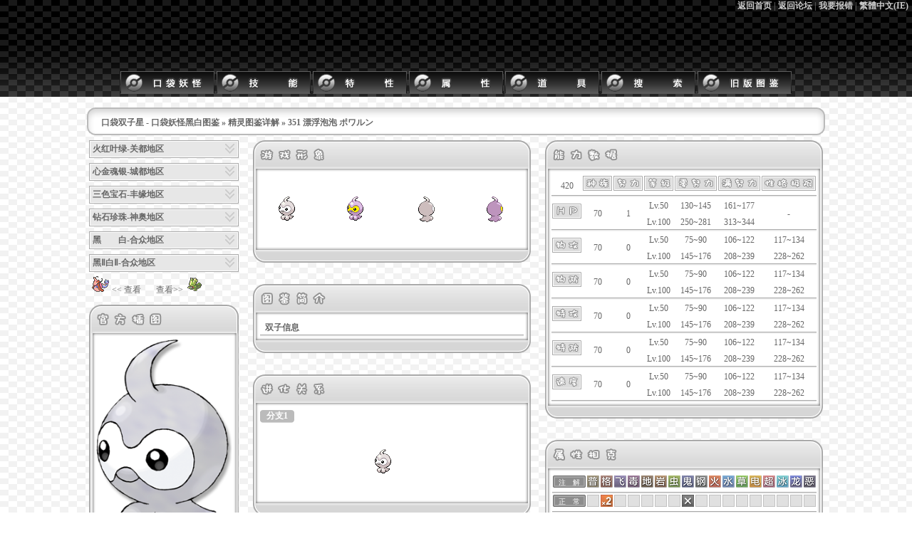

--- FILE ---
content_type: text/html; charset=GBK
request_url: https://dex.pm222.com/bwdex/?index=pokemon&id=351
body_size: 29257
content:
<!DOCTYPE html PUBLIC "-//W3C//DTD XHTML 1.1//EN" "http://www.w3.org/TR/xhtml11/DTD/xhtml11.dtd">
<html xmlns="http://www.w3.org/1999/xhtml" xml:lang="zh" lang="zh" dir="ltr">
<head profile="http://gmpg.org/xfn/11">
<meta name="keywords" content="口袋双子星 - 口袋妖怪黑白图鉴,<a href='index.php?index=pokemon'>精灵图鉴详解</a> &raquo; 351 漂浮泡泡 ポワルン ,口袋双子星,口袋妖怪专题网站,黑白2,黑白,宠物小精灵,精灵宝可梦,神奇宝贝,口袋怪兽,Pokemon,图鉴,金心,银魂,心金,魂银,攻略,研究,资料,全道具,HGSS,白金,珍珠钻石,红宝石,蓝宝石,绿宝石,火红,叶绿,双子星图鉴,Pokemon图鉴,不可思议迷宫,探险队" />
<meta name="description" content="口袋双子星 - 口袋妖怪黑白图鉴,<a href='index.php?index=pokemon'>精灵图鉴详解</a> &raquo; 351 漂浮泡泡 ポワルン ,口袋双子星－口袋妖怪(Pokemon 神奇宝贝 宠物小精灵 精灵宝可梦)专题图鉴" />
<meta http-equiv="Content-Language" content="zh-cn">
<meta http-equiv="Content-Type" content="text/html; charset=utf-8" />
<title> &raquo; 351 漂浮泡泡 ポワルン  口袋双子星 - 口袋妖怪黑白图鉴 - 口袋妖怪 神奇宝贝 宠物小精灵 精灵宝可梦 黑、白、黑2、白2专题图鉴系统</title>
<meta name="copyright" content="Copyright 2010 www.pm222.com, All Rights Reserved."  />
<link rel="stylesheet" href="//szdexcdn.suicune.cn/bwdex/templates/style.css" type="text/css" media="screen" />

<script src="//szdexcdn.suicune.cn/bwdex/templates/js/dexjs.js" type="text/javascript"></script>
<script src="//szdexcdn.suicune.cn/bwdex/templates/js/jquery.tools.min.js" type="text/javascript"></script>
<script src="//szdexcdn.suicune.cn/bwdex/templates/js/jquery.betterTooltip.js" type="text/javascript"></script>
<script type="text/javascript">
$(document).ready(function(){
$('.tTip').betterTooltip({speed: 150, delay: 300});
});
</script>
<!-- Global site tag (gtag.js) - Google Analytics -->
<script async src="https://www.googletagmanager.com/gtag/js?id=UA-105107328-6"></script>
<script>
  window.dataLayer = window.dataLayer || [];
  function gtag(){dataLayer.push(arguments);}
  gtag('js', new Date());

  gtag('config', 'UA-105107328-6');
</script>

<!--[if lte IE 6]>
<script src="templates/js/ie6-png.js" type="text/javascript"></script>
<![endif]-->
</head>
<BODY>
<table width="100%" height="100%" cellpadding="0" cellspacing="0">
          <tr>
            <td height="136" background="//szdexcdn.suicune.cn/bwdex/images/skin/background/header.png">
<table width="100%" height="100%" cellpadding="0" cellspacing="0">
          <tr>
            <td width="100%" valign="top" align="center">
<DIV id=search-box>
<b><a href="https://www.pm222.com/">返回首页</a> | 
<a href="https://bbs.pm222.com/">返回论坛</a> | 
<a href="https://bbs.pm222.com/viewthread.php?tid=93096">我要报错</a> | 
<A id=StranLink href="" name=StranLink>繁體中文(IE)</A><script src="templates/js/dextext.js" type="text/javascript"></script></b>
</DIV>
        </td>
          </tr>
          <tr>
            <td align="center" valign="bottom" height="32">
            	<a href="?index=pokemon"><img src="//szdexcdn.suicune.cn/bwdex/images/skin/menu/menu_01.gif"></a>
            	<a href="?index=move"><img src="//szdexcdn.suicune.cn/bwdex/images/skin/menu/menu_02.gif"></a>
            	<a href="?index=ability"><img src="//szdexcdn.suicune.cn/bwdex/images/skin/menu/menu_03.gif"></a>
            	<a href="?index=type"><img src="//szdexcdn.suicune.cn/bwdex/images/skin/menu/menu_04.gif"></a>
            	<a href="?index=item"><img src="//szdexcdn.suicune.cn/bwdex/images/skin/menu/menu_05.gif"></a>
            	<a href="?index=search"><img src="//szdexcdn.suicune.cn/bwdex/images/skin/menu/menu_07.gif"></a>
            	<a href="https://dex.pm222.com/newdex"><img src="//szdexcdn.suicune.cn/bwdex/images/skin/menu/menu_08.gif"></a>
   </td>
          </tr>
      </table>
</td>
          </tr>
          <tr>
            <td background="//szdexcdn.suicune.cn/bwdex/images/skin/background/background.png">
&nbsp;<table width="1000" cellpadding="0" cellspacing="0" align="center">
          <tr>
<td width="20" height="39">
<img src="//szdexcdn.suicune.cn/bwdex/images/skin/navigation_left.png"></td>
<td height="39" background="//szdexcdn.suicune.cn/bwdex/images/skin/navigation_middle.png" width="1000">
<b><a href="index.php">口袋双子星 - 口袋妖怪黑白图鉴</a> &raquo; <a href='index.php?index=pokemon'>精灵图鉴详解</a> &raquo; 351 漂浮泡泡 ポワルン </b></td>
<td width="20" height="39">
<img src="//szdexcdn.suicune.cn/bwdex/images/skin/navigation_right.png"></td>
          </tr>
          <tr>
            <td width="1000" colspan="3">
<TABLE align="center" width="100%">
<tr width="210">
<td valign="top" rowspan="2">
  
<FORM id=headSearchForm onsubmit="return dosearch(this);" method=get name=headSearchForm action=#>
<DIV class=searchTool>
<DIV class=searchSelect>

<DIV id=headSlected class=option_current 
onclick="if(document.getElementById('headSel1').style.display=='none'){document.getElementById('headSel1').style.display='block';}else {document.getElementById('headSel1').style.display='none';};return false;">
<b>火红叶绿-关都地区</b></DIV>

<DIV class=option_arrow><A
onclick="if(document.getElementById('headSel1').style.display=='none'){document.getElementById('headSel1').style.display='block';}else {document.getElementById('headSel1').style.display='none';};return false;" 
href="#"><SPAN class=arrow><SPAN>v</SPAN></SPAN></A></DIV>

<DIV class=clear></DIV>

<SPAN style="DISPLAY: none" id=headSel1 class=options>
<DIV class=searchScrollbar>
<br><A href="?index=pokemon&id=001">001 --- 妙蛙种子 フシギダネ</A>
<br><A href="?index=pokemon&id=002">002 --- 妙蛙草 フシギソウ</A>
<br><A href="?index=pokemon&id=003">003 --- 妙蛙花 フシギバナ</A>
<br><A href="?index=pokemon&id=004">004 --- 小火龙 ヒトカゲ</A>
<br><A href="?index=pokemon&id=005">005 --- 火恐龙 リザード</A>
<br><A href="?index=pokemon&id=006">006 --- 喷火龙 リザードン</A>
<br><A href="?index=pokemon&id=007">007 --- 杰尼龟 ゼニガメ</A>
<br><A href="?index=pokemon&id=008">008 --- 卡咪龟 カメール</A>
<br><A href="?index=pokemon&id=009">009 --- 水箭龟 カメックス</A>
<br><A href="?index=pokemon&id=010">010 --- 绿毛虫 キャタピー</A>
<br><A href="?index=pokemon&id=011">011 --- 铁甲蛹 トランセル</A>
<br><A href="?index=pokemon&id=012">012 --- 巴大蝴 バタフリー</A>
<br><A href="?index=pokemon&id=013">013 --- 独角虫 ビードル</A>
<br><A href="?index=pokemon&id=014">014 --- 铁壳昆 コクーン</A>
<br><A href="?index=pokemon&id=015">015 --- 大针蜂 スピアー</A>
<br><A href="?index=pokemon&id=016">016 --- 波波 ポッポ</A>
<br><A href="?index=pokemon&id=017">017 --- 比比鸟 ピジョン</A>
<br><A href="?index=pokemon&id=018">018 --- 比雕 ピジョット</A>
<br><A href="?index=pokemon&id=019">019 --- 小拉达 コラッタ</A>
<br><A href="?index=pokemon&id=020">020 --- 拉达 ラッタ</A>
<br><A href="?index=pokemon&id=021">021 --- 烈雀 オニスズメ</A>
<br><A href="?index=pokemon&id=022">022 --- 大嘴雀 オニドリル</A>
<br><A href="?index=pokemon&id=023">023 --- 阿柏蛇 アーボ</A>
<br><A href="?index=pokemon&id=024">024 --- 阿柏怪 アーボック</A>
<br><A href="?index=pokemon&id=025">025 --- 皮卡丘 ピカチュウ</A>
<br><A href="?index=pokemon&id=026">026 --- 雷丘 ライチュウ</A>
<br><A href="?index=pokemon&id=027">027 --- 穿山鼠 サンド</A>
<br><A href="?index=pokemon&id=028">028 --- 穿山王 サンドパン</A>
<br><A href="?index=pokemon&id=029">029 --- 尼多兰 ニドラン♀</A>
<br><A href="?index=pokemon&id=030">030 --- 尼多娜 ニドリーナ</A>
<br><A href="?index=pokemon&id=031">031 --- 尼多后 ニドクイン</A>
<br><A href="?index=pokemon&id=032">032 --- 尼多朗 ニドラン♂</A>
<br><A href="?index=pokemon&id=033">033 --- 尼多力诺 ニドリーノ</A>
<br><A href="?index=pokemon&id=034">034 --- 尼多王 ニドキング</A>
<br><A href="?index=pokemon&id=035">035 --- 皮皮 ピッピ</A>
<br><A href="?index=pokemon&id=036">036 --- 皮可西 ピクシー</A>
<br><A href="?index=pokemon&id=037">037 --- 六尾 ロコン</A>
<br><A href="?index=pokemon&id=038">038 --- 九尾 キュウコン</A>
<br><A href="?index=pokemon&id=039">039 --- 胖丁 プリン</A>
<br><A href="?index=pokemon&id=040">040 --- 胖可丁 プクリン</A>
<br><A href="?index=pokemon&id=041">041 --- 超音蝠 ズバット</A>
<br><A href="?index=pokemon&id=042">042 --- 大嘴蝠 ゴルバット</A>
<br><A href="?index=pokemon&id=043">043 --- 走路草 ナゾノクサ</A>
<br><A href="?index=pokemon&id=044">044 --- 臭臭花 クサイハナ</A>
<br><A href="?index=pokemon&id=045">045 --- 霸王花 ラフレシア</A>
<br><A href="?index=pokemon&id=046">046 --- 派拉斯 パラス</A>
<br><A href="?index=pokemon&id=047">047 --- 派拉斯特 パラセクト</A>
<br><A href="?index=pokemon&id=048">048 --- 毛球 コンパン</A>
<br><A href="?index=pokemon&id=049">049 --- 末入蛾 モルフォン</A>
<br><A href="?index=pokemon&id=050">050 --- 地鼠 ディグダ</A>
<br><A href="?index=pokemon&id=051">051 --- 三地鼠 ダグトリオ</A>
<br><A href="?index=pokemon&id=052">052 --- 喵喵 ニャース</A>
<br><A href="?index=pokemon&id=053">053 --- 猫老大 ペルシアン</A>
<br><A href="?index=pokemon&id=054">054 --- 可达鸭 コダック</A>
<br><A href="?index=pokemon&id=055">055 --- 哥达鸭 ゴルダック</A>
<br><A href="?index=pokemon&id=056">056 --- 猴怪 マンキー</A>
<br><A href="?index=pokemon&id=057">057 --- 火爆猴 オコリザル</A>
<br><A href="?index=pokemon&id=058">058 --- 卡蒂狗 ガーディ</A>
<br><A href="?index=pokemon&id=059">059 --- 风速狗 ウインディ</A>
<br><A href="?index=pokemon&id=060">060 --- 蚊香蝌蚪 ニョロモ</A>
<br><A href="?index=pokemon&id=061">061 --- 蚊香蛙 ニョロゾ</A>
<br><A href="?index=pokemon&id=062">062 --- 快泳蛙 ニョロボン</A>
<br><A href="?index=pokemon&id=063">063 --- 凯西 ケーシィ</A>
<br><A href="?index=pokemon&id=064">064 --- 勇吉拉 ユンゲラー</A>
<br><A href="?index=pokemon&id=065">065 --- 胡地 フーディン</A>
<br><A href="?index=pokemon&id=066">066 --- 腕力 ワンリキー</A>
<br><A href="?index=pokemon&id=067">067 --- 豪力 ゴーリキー</A>
<br><A href="?index=pokemon&id=068">068 --- 怪力 カイリキー</A>
<br><A href="?index=pokemon&id=069">069 --- 喇叭芽 マダツボミ</A>
<br><A href="?index=pokemon&id=070">070 --- 口呆花 ウツドン</A>
<br><A href="?index=pokemon&id=071">071 --- 大食花 ウツボット</A>
<br><A href="?index=pokemon&id=072">072 --- 玛瑙水母 メノクラゲ</A>
<br><A href="?index=pokemon&id=073">073 --- 毒刺水母 ドククラゲ</A>
<br><A href="?index=pokemon&id=074">074 --- 小拳石 イシツブテ</A>
<br><A href="?index=pokemon&id=075">075 --- 隆隆石 ゴローン</A>
<br><A href="?index=pokemon&id=076">076 --- 隆隆岩 ゴローニャ</A>
<br><A href="?index=pokemon&id=077">077 --- 小火马 ポニータ</A>
<br><A href="?index=pokemon&id=078">078 --- 烈焰马 ギャロップ</A>
<br><A href="?index=pokemon&id=079">079 --- 呆呆兽 ヤドン</A>
<br><A href="?index=pokemon&id=080">080 --- 呆河马 ヤドラン</A>
<br><A href="?index=pokemon&id=081">081 --- 小磁怪 コイル</A>
<br><A href="?index=pokemon&id=082">082 --- 三合一磁怪 レアコイル</A>
<br><A href="?index=pokemon&id=083">083 --- 大葱鸭 カモネギ</A>
<br><A href="?index=pokemon&id=084">084 --- 嘟嘟 ドードー</A>
<br><A href="?index=pokemon&id=085">085 --- 嘟嘟利 ドードリオ</A>
<br><A href="?index=pokemon&id=086">086 --- 小海狮 パウワウ</A>
<br><A href="?index=pokemon&id=087">087 --- 白海狮 ジュゴン</A>
<br><A href="?index=pokemon&id=088">088 --- 臭泥 ベトベター</A>
<br><A href="?index=pokemon&id=089">089 --- 臭臭泥 ベトベトン</A>
<br><A href="?index=pokemon&id=090">090 --- 大舌贝 シェルダー</A>
<br><A href="?index=pokemon&id=091">091 --- 铁甲贝 パルシェン</A>
<br><A href="?index=pokemon&id=092">092 --- 鬼斯 ゴース</A>
<br><A href="?index=pokemon&id=093">093 --- 鬼斯通 ゴースト</A>
<br><A href="?index=pokemon&id=094">094 --- 耿鬼 ゲンガー</A>
<br><A href="?index=pokemon&id=095">095 --- 大岩蛇 イワーク</A>
<br><A href="?index=pokemon&id=096">096 --- 素利普 スリープ</A>
<br><A href="?index=pokemon&id=097">097 --- 素利拍 スリーパー</A>
<br><A href="?index=pokemon&id=098">098 --- 大钳蟹 クラブ</A>
<br><A href="?index=pokemon&id=099">099 --- 巨钳蟹 キングラー</A>
<br><A href="?index=pokemon&id=100">100 --- 雷电球 ビリリダマ</A>
<br><A href="?index=pokemon&id=101">101 --- 顽皮弹 マルマイン</A>
<br><A href="?index=pokemon&id=102">102 --- 蛋蛋 タマタマ</A>
<br><A href="?index=pokemon&id=103">103 --- 椰蛋树 ナッシー</A>
<br><A href="?index=pokemon&id=104">104 --- 可拉可拉 カラカラ</A>
<br><A href="?index=pokemon&id=105">105 --- 嘎拉嘎拉 ガラガラ</A>
<br><A href="?index=pokemon&id=106">106 --- 沙瓦郎 サワムラー</A>
<br><A href="?index=pokemon&id=107">107 --- 艾比郎 エビワラー</A>
<br><A href="?index=pokemon&id=108">108 --- 大舌头 ベロリンガ</A>
<br><A href="?index=pokemon&id=109">109 --- 瓦斯弹 ドガース</A>
<br><A href="?index=pokemon&id=110">110 --- 双弹瓦斯 マタドガス</A>
<br><A href="?index=pokemon&id=111">111 --- 铁甲犀牛 サイホーン</A>
<br><A href="?index=pokemon&id=112">112 --- 铁甲暴龙 サイドン</A>
<br><A href="?index=pokemon&id=113">113 --- 吉利蛋 ラッキー</A>
<br><A href="?index=pokemon&id=114">114 --- 蔓藤怪 モンジャラ</A>
<br><A href="?index=pokemon&id=115">115 --- 袋龙 ガルーラ</A>
<br><A href="?index=pokemon&id=116">116 --- 墨海马 タッツー</A>
<br><A href="?index=pokemon&id=117">117 --- 海刺龙 シードラ</A>
<br><A href="?index=pokemon&id=118">118 --- 角金鱼 トサキント</A>
<br><A href="?index=pokemon&id=119">119 --- 金鱼王 アズマオウ</A>
<br><A href="?index=pokemon&id=120">120 --- 海星星 ヒトデマン</A>
<br><A href="?index=pokemon&id=121">121 --- 宝石海星 スターミー</A>
<br><A href="?index=pokemon&id=122">122 --- 吸盘魔偶 バリヤード</A>
<br><A href="?index=pokemon&id=123">123 --- 飞天螳螂 ストライク</A>
<br><A href="?index=pokemon&id=124">124 --- 迷唇姐 ルージュラ</A>
<br><A href="?index=pokemon&id=125">125 --- 电击兽 エレブー</A>
<br><A href="?index=pokemon&id=126">126 --- 鸭嘴火龙 ブーバー</A>
<br><A href="?index=pokemon&id=127">127 --- 大甲 カイロス</A>
<br><A href="?index=pokemon&id=128">128 --- 肯泰罗 ケンタロス</A>
<br><A href="?index=pokemon&id=129">129 --- 鲤鱼王 コイキング</A>
<br><A href="?index=pokemon&id=130">130 --- 暴鲤龙 ギャラドス</A>
<br><A href="?index=pokemon&id=131">131 --- 乘龙 ラプラス</A>
<br><A href="?index=pokemon&id=132">132 --- 百变怪 メタモン</A>
<br><A href="?index=pokemon&id=133">133 --- 伊布 イーブイ</A>
<br><A href="?index=pokemon&id=134">134 --- 水精灵 シャワーズ</A>
<br><A href="?index=pokemon&id=135">135 --- 雷精灵 サンダース</A>
<br><A href="?index=pokemon&id=136">136 --- 火精灵 ブースター</A>
<br><A href="?index=pokemon&id=137">137 --- ３Ｄ龙 ポリゴン</A>
<br><A href="?index=pokemon&id=138">138 --- 菊石兽 オムナイト</A>
<br><A href="?index=pokemon&id=139">139 --- 多刺菊石兽 オムスター</A>
<br><A href="?index=pokemon&id=140">140 --- 化石盔 カブト</A>
<br><A href="?index=pokemon&id=141">141 --- 镰刀盔 カブトプス</A>
<br><A href="?index=pokemon&id=142">142 --- 化石翼龙 プテラ</A>
<br><A href="?index=pokemon&id=143">143 --- 卡比兽 カビゴン</A>
<br><A href="?index=pokemon&id=144">144 --- 急冻鸟 フリーザー</A>
<br><A href="?index=pokemon&id=145">145 --- 闪电鸟 サンダー</A>
<br><A href="?index=pokemon&id=146">146 --- 火焰鸟 ファイヤー</A>
<br><A href="?index=pokemon&id=147">147 --- 迷你龙 ミニリュウ</A>
<br><A href="?index=pokemon&id=148">148 --- 哈克龙 ハクリュー</A>
<br><A href="?index=pokemon&id=149">149 --- 快龙 カイリュー</A>
<br><A href="?index=pokemon&id=150">150 --- 超梦 ミュウツー</A>
<br><A href="?index=pokemon&id=151">151 --- 梦幻 ミュウ</A>
<br>
</DIV>
</SPAN></DIV></DIV>

<br>

<DIV class=searchTool>
<DIV class=searchSelect>

<DIV id=headSlected class=option_current 
onclick="if(document.getElementById('headSel2').style.display=='none'){document.getElementById('headSel2').style.display='block';}else {document.getElementById('headSel2').style.display='none';};return false;">
<b>心金魂银-城都地区</b></DIV>

<DIV class=option_arrow><A
onclick="if(document.getElementById('headSel2').style.display=='none'){document.getElementById('headSel2').style.display='block';}else {document.getElementById('headSel2').style.display='none';};return false;" 
href="#"><SPAN class=arrow><SPAN>v</SPAN></SPAN></A></DIV>

<DIV class=clear></DIV>

<SPAN style="DISPLAY: none" id=headSel2 class=options>
<DIV class=searchScrollbar>
<br><A href="?index=pokemon&id=152">152 --- 菊草叶 チコリータ</A>
<br><A href="?index=pokemon&id=153">153 --- 月桂叶 ベイリーフ</A>
<br><A href="?index=pokemon&id=154">154 --- 大菊花 メガニウム</A>
<br><A href="?index=pokemon&id=155">155 --- 火球鼠 ヒノアラシ</A>
<br><A href="?index=pokemon&id=156">156 --- 火岩鼠 マグマラシ</A>
<br><A href="?index=pokemon&id=157">157 --- 火暴兽 バクフーン</A>
<br><A href="?index=pokemon&id=158">158 --- 小锯鳄 ワニノコ</A>
<br><A href="?index=pokemon&id=159">159 --- 蓝鳄 アリゲイツ</A>
<br><A href="?index=pokemon&id=160">160 --- 大力鳄 オーダイル</A>
<br><A href="?index=pokemon&id=161">161 --- 尾立 オタチ</A>
<br><A href="?index=pokemon&id=162">162 --- 大尾立 オオタチ</A>
<br><A href="?index=pokemon&id=163">163 --- 咕咕 ホーホー</A>
<br><A href="?index=pokemon&id=164">164 --- 猫头夜鹰 ヨルノズク</A>
<br><A href="?index=pokemon&id=165">165 --- 芭瓢虫 レディバ</A>
<br><A href="?index=pokemon&id=166">166 --- 安瓢虫 レディアン</A>
<br><A href="?index=pokemon&id=167">167 --- 线球 イトマル</A>
<br><A href="?index=pokemon&id=168">168 --- 阿利多斯 アリアドス</A>
<br><A href="?index=pokemon&id=169">169 --- 叉字蝠 クロバット</A>
<br><A href="?index=pokemon&id=170">170 --- 灯笼鱼 チョンチー</A>
<br><A href="?index=pokemon&id=171">171 --- 电灯怪 ランターン</A>
<br><A href="?index=pokemon&id=172">172 --- 皮丘 ピチュー</A>
<br><A href="?index=pokemon&id=173">173 --- 皮宝宝 ピィ</A>
<br><A href="?index=pokemon&id=174">174 --- 宝宝丁 ププリン</A>
<br><A href="?index=pokemon&id=175">175 --- 波克比 トゲピー</A>
<br><A href="?index=pokemon&id=176">176 --- 波克基古 トゲチック</A>
<br><A href="?index=pokemon&id=177">177 --- 天然雀 ネイティ</A>
<br><A href="?index=pokemon&id=178">178 --- 天然鸟 ネイティオ</A>
<br><A href="?index=pokemon&id=179">179 --- 咩利羊 メリープ</A>
<br><A href="?index=pokemon&id=180">180 --- 绵绵 モココ</A>
<br><A href="?index=pokemon&id=181">181 --- 电龙 デンリュウ</A>
<br><A href="?index=pokemon&id=182">182 --- 美丽花 キレイハナ</A>
<br><A href="?index=pokemon&id=183">183 --- 玛力露 マリル</A>
<br><A href="?index=pokemon&id=184">184 --- 玛力露丽 マリルリ</A>
<br><A href="?index=pokemon&id=185">185 --- 胡说树 ウソッキー</A>
<br><A href="?index=pokemon&id=186">186 --- 牛蛙君 ニョロトノ</A>
<br><A href="?index=pokemon&id=187">187 --- 毽子草 ハネッコ</A>
<br><A href="?index=pokemon&id=188">188 --- 毽子花 ポポッコ</A>
<br><A href="?index=pokemon&id=189">189 --- 毽子绵 ワタッコ</A>
<br><A href="?index=pokemon&id=190">190 --- 长尾怪手 エイパム</A>
<br><A href="?index=pokemon&id=191">191 --- 向日种子 ヒマナッツ</A>
<br><A href="?index=pokemon&id=192">192 --- 向日花怪 キマワリ</A>
<br><A href="?index=pokemon&id=193">193 --- 阳阳玛 ヤンヤンマ</A>
<br><A href="?index=pokemon&id=194">194 --- 乌波 ウパー</A>
<br><A href="?index=pokemon&id=195">195 --- 沼王 ヌオー</A>
<br><A href="?index=pokemon&id=196">196 --- 太阳精灵 エーフィ</A>
<br><A href="?index=pokemon&id=197">197 --- 月精灵 ブラッキー</A>
<br><A href="?index=pokemon&id=198">198 --- 黑暗鸦 ヤミカラス</A>
<br><A href="?index=pokemon&id=199">199 --- 河马王 ヤドキング</A>
<br><A href="?index=pokemon&id=200">200 --- 梦妖 ムウマ</A>
<br><A href="?index=pokemon&id=201">201 --- 未知图腾 アンノーン</A>
<br><A href="?index=pokemon&id=202">202 --- 果然翁 ソーナンス</A>
<br><A href="?index=pokemon&id=203">203 --- 麒麟奇 キリンリキ</A>
<br><A href="?index=pokemon&id=204">204 --- 榛果球 クヌギダマ</A>
<br><A href="?index=pokemon&id=205">205 --- 佛烈托斯 フォレトス</A>
<br><A href="?index=pokemon&id=206">206 --- 土龙弟弟 ノコッチ</A>
<br><A href="?index=pokemon&id=207">207 --- 天蝎 グライガー</A>
<br><A href="?index=pokemon&id=208">208 --- 大钢蛇 ハガネール</A>
<br><A href="?index=pokemon&id=209">209 --- 布卢 ブルー</A>
<br><A href="?index=pokemon&id=210">210 --- 布卢皇 グランブル</A>
<br><A href="?index=pokemon&id=211">211 --- 千针鱼 ハリーセン</A>
<br><A href="?index=pokemon&id=212">212 --- 巨钳螳螂 ハッサム</A>
<br><A href="?index=pokemon&id=213">213 --- 壶壶 ツボツボ</A>
<br><A href="?index=pokemon&id=214">214 --- 赫拉克罗斯 ヘラクロス</A>
<br><A href="?index=pokemon&id=215">215 --- 狃拉 ニューラ</A>
<br><A href="?index=pokemon&id=216">216 --- 熊宝宝 ヒメグマ</A>
<br><A href="?index=pokemon&id=217">217 --- 圈圈熊 リングマ</A>
<br><A href="?index=pokemon&id=218">218 --- 熔岩虫 マグマッグ</A>
<br><A href="?index=pokemon&id=219">219 --- 熔岩蜗牛 マグカルゴ</A>
<br><A href="?index=pokemon&id=220">220 --- 小山猪 ウリムー</A>
<br><A href="?index=pokemon&id=221">221 --- 长毛猪 イノムー</A>
<br><A href="?index=pokemon&id=222">222 --- 太阳珊瑚 サニーゴ</A>
<br><A href="?index=pokemon&id=223">223 --- 铁炮鱼 テッポウオ</A>
<br><A href="?index=pokemon&id=224">224 --- 章鱼桶 オクタン</A>
<br><A href="?index=pokemon&id=225">225 --- 信使鸟 デリバード</A>
<br><A href="?index=pokemon&id=226">226 --- 巨翅飞鱼 マンタイン</A>
<br><A href="?index=pokemon&id=227">227 --- 盔甲鸟 エアームド</A>
<br><A href="?index=pokemon&id=228">228 --- 戴鲁比 デルビル</A>
<br><A href="?index=pokemon&id=229">229 --- 黑鲁加 ヘルガー</A>
<br><A href="?index=pokemon&id=230">230 --- 刺龙王 キングドラ</A>
<br><A href="?index=pokemon&id=231">231 --- 小小象 ゴマゾウ</A>
<br><A href="?index=pokemon&id=232">232 --- 顿甲 ドンファン</A>
<br><A href="?index=pokemon&id=233">233 --- ３Ｄ龙２ ポリゴン２</A>
<br><A href="?index=pokemon&id=234">234 --- 惊角鹿 オドシシ</A>
<br><A href="?index=pokemon&id=235">235 --- 图图犬 ドーブル</A>
<br><A href="?index=pokemon&id=236">236 --- 巴尔郎 バルキー</A>
<br><A href="?index=pokemon&id=237">237 --- 柯波朗 カポエラー</A>
<br><A href="?index=pokemon&id=238">238 --- 迷唇娃 ムチュール</A>
<br><A href="?index=pokemon&id=239">239 --- 电击怪 エレキッド</A>
<br><A href="?index=pokemon&id=240">240 --- 小鸭嘴龙 ブビィ</A>
<br><A href="?index=pokemon&id=241">241 --- 大奶罐 ミルタンク</A>
<br><A href="?index=pokemon&id=242">242 --- 幸福蛋 ハピナス</A>
<br><A href="?index=pokemon&id=243">243 --- 雷公 ライコウ</A>
<br><A href="?index=pokemon&id=244">244 --- 炎帝 エンテイ</A>
<br><A href="?index=pokemon&id=245">245 --- 水君 スイクン</A>
<br><A href="?index=pokemon&id=246">246 --- 由基拉 ヨーギラス</A>
<br><A href="?index=pokemon&id=247">247 --- 沙基拉 サナギラス</A>
<br><A href="?index=pokemon&id=248">248 --- 班吉拉 バンギラス</A>
<br><A href="?index=pokemon&id=249">249 --- 洛奇亚 ルギア</A>
<br><A href="?index=pokemon&id=250">250 --- 凤王 ホウオウ</A>
<br><A href="?index=pokemon&id=251">251 --- 雪拉比 セレビィ</A>
<br>
</DIV>
</SPAN></DIV></DIV>

<br>

<DIV class=searchTool>
<DIV class=searchSelect>

<DIV id=headSlected class=option_current 
onclick="if(document.getElementById('headSel3').style.display=='none'){document.getElementById('headSel3').style.display='block';}else {document.getElementById('headSel3').style.display='none';};return false;">
<b>三色宝石-丰缘地区</b></DIV>

<DIV class=option_arrow><A
onclick="if(document.getElementById('headSel3').style.display=='none'){document.getElementById('headSel3').style.display='block';}else {document.getElementById('headSel3').style.display='none';};return false;" 
href="#"><SPAN class=arrow><SPAN>v</SPAN></SPAN></A></DIV>

<DIV class=clear></DIV>

<SPAN style="DISPLAY: none" id=headSel3 class=options>
<DIV class=searchScrollbar>
<br><A href="?index=pokemon&id=252">252 --- 木守宫 キモリ</A>
<br><A href="?index=pokemon&id=253">253 --- 森林蜥蜴 ジュプトル</A>
<br><A href="?index=pokemon&id=254">254 --- 蜥蜴王 ジュカイン</A>
<br><A href="?index=pokemon&id=255">255 --- 火稚鸡 アチャモ</A>
<br><A href="?index=pokemon&id=256">256 --- 力壮鸡 ワカシャモ</A>
<br><A href="?index=pokemon&id=257">257 --- 火焰鸡 バシャーモ</A>
<br><A href="?index=pokemon&id=258">258 --- 水跃鱼 ミズゴロウ</A>
<br><A href="?index=pokemon&id=259">259 --- 沼跃鱼 ヌマクロー</A>
<br><A href="?index=pokemon&id=260">260 --- 巨沼怪 ラグラージ</A>
<br><A href="?index=pokemon&id=261">261 --- 土狼犬 ポチエナ</A>
<br><A href="?index=pokemon&id=262">262 --- 大狼犬 グラエナ</A>
<br><A href="?index=pokemon&id=263">263 --- 蛇纹熊 ジグザグマ</A>
<br><A href="?index=pokemon&id=264">264 --- 直冲熊 マッスグマ</A>
<br><A href="?index=pokemon&id=265">265 --- 刺尾虫 ケムッソ</A>
<br><A href="?index=pokemon&id=266">266 --- 甲壳蛹 カラサリス</A>
<br><A href="?index=pokemon&id=267">267 --- 狩猎凤蝶 アゲハント</A>
<br><A href="?index=pokemon&id=268">268 --- 盾甲茧 マユルド</A>
<br><A href="?index=pokemon&id=269">269 --- 毒粉蝶 ドクケイル</A>
<br><A href="?index=pokemon&id=270">270 --- 莲叶童子 ハスボー</A>
<br><A href="?index=pokemon&id=271">271 --- 莲帽小童 ハスブレロ</A>
<br><A href="?index=pokemon&id=272">272 --- 乐天河童 ルンパッパ</A>
<br><A href="?index=pokemon&id=273">273 --- 橡实果 タネボー</A>
<br><A href="?index=pokemon&id=274">274 --- 长鼻叶 コノハナ</A>
<br><A href="?index=pokemon&id=275">275 --- 狡猾天狗 ダーテング</A>
<br><A href="?index=pokemon&id=276">276 --- 傲骨燕 スバメ</A>
<br><A href="?index=pokemon&id=277">277 --- 大王燕 オオスバメ</A>
<br><A href="?index=pokemon&id=278">278 --- 长翅鸥 キャモメ</A>
<br><A href="?index=pokemon&id=279">279 --- 大嘴鸥 ペリッパー</A>
<br><A href="?index=pokemon&id=280">280 --- 拉鲁拉丝 ラルトス</A>
<br><A href="?index=pokemon&id=281">281 --- 奇鲁莉安 キルリア</A>
<br><A href="?index=pokemon&id=282">282 --- 沙奈朵 サーナイト</A>
<br><A href="?index=pokemon&id=283">283 --- 溜溜糖球 アメタマ</A>
<br><A href="?index=pokemon&id=284">284 --- 雨翅蛾 アメモース</A>
<br><A href="?index=pokemon&id=285">285 --- 蘑蘑菇 キノココ</A>
<br><A href="?index=pokemon&id=286">286 --- 斗笠菇 キノガッサ</A>
<br><A href="?index=pokemon&id=287">287 --- 懒人翁 ナマケロ</A>
<br><A href="?index=pokemon&id=288">288 --- 过动猿 ヤルキモノ</A>
<br><A href="?index=pokemon&id=289">289 --- 请假王 ケッキング</A>
<br><A href="?index=pokemon&id=290">290 --- 土居忍士 ツチニン</A>
<br><A href="?index=pokemon&id=291">291 --- 铁面忍者 テッカニン</A>
<br><A href="?index=pokemon&id=292">292 --- 脱壳忍者 ヌケニン</A>
<br><A href="?index=pokemon&id=293">293 --- 咕妞妞 ゴニョニョ</A>
<br><A href="?index=pokemon&id=294">294 --- 吼爆弹 ドゴーム</A>
<br><A href="?index=pokemon&id=295">295 --- 爆音怪 バクオング</A>
<br><A href="?index=pokemon&id=296">296 --- 幕下力士 マクノシタ</A>
<br><A href="?index=pokemon&id=297">297 --- 超力王 ハリテヤマ</A>
<br><A href="?index=pokemon&id=298">298 --- 露力丽 ルリリ</A>
<br><A href="?index=pokemon&id=299">299 --- 朝北鼻 ノズパス</A>
<br><A href="?index=pokemon&id=300">300 --- 向尾喵 エネコ</A>
<br><A href="?index=pokemon&id=301">301 --- 优雅猫 エネコロロ</A>
<br><A href="?index=pokemon&id=302">302 --- 勾魂眼 ヤミラミ</A>
<br><A href="?index=pokemon&id=303">303 --- 大嘴娃 クチート</A>
<br><A href="?index=pokemon&id=304">304 --- 可可多拉 ココドラ</A>
<br><A href="?index=pokemon&id=305">305 --- 可多拉 コドラ</A>
<br><A href="?index=pokemon&id=306">306 --- 波士可多拉 ボスゴドラ</A>
<br><A href="?index=pokemon&id=307">307 --- 玛沙那 アサナン</A>
<br><A href="?index=pokemon&id=308">308 --- 恰雷姆 チャーレム</A>
<br><A href="?index=pokemon&id=309">309 --- 落雷兽 ラクライ</A>
<br><A href="?index=pokemon&id=310">310 --- 雷电兽 ライボルト</A>
<br><A href="?index=pokemon&id=311">311 --- 正电拍拍 プラスル</A>
<br><A href="?index=pokemon&id=312">312 --- 负电拍拍 マイナン</A>
<br><A href="?index=pokemon&id=313">313 --- 电萤虫 バルビート</A>
<br><A href="?index=pokemon&id=314">314 --- 甜甜萤 イルミーゼ</A>
<br><A href="?index=pokemon&id=315">315 --- 毒蔷薇 ロゼリア</A>
<br><A href="?index=pokemon&id=316">316 --- 溶食兽 ゴクリン</A>
<br><A href="?index=pokemon&id=317">317 --- 吞食兽 マルノーム</A>
<br><A href="?index=pokemon&id=318">318 --- 利牙鱼 キバニア</A>
<br><A href="?index=pokemon&id=319">319 --- 巨牙鲨 サメハダー</A>
<br><A href="?index=pokemon&id=320">320 --- 吼吼鲸 ホエルコ</A>
<br><A href="?index=pokemon&id=321">321 --- 吼鲸王 ホエルオー</A>
<br><A href="?index=pokemon&id=322">322 --- 呆火驼 ドンメル</A>
<br><A href="?index=pokemon&id=323">323 --- 喷火驼 バクーダ</A>
<br><A href="?index=pokemon&id=324">324 --- 煤炭龟 コータス</A>
<br><A href="?index=pokemon&id=325">325 --- 跳跳猪 バネブー</A>
<br><A href="?index=pokemon&id=326">326 --- 噗噗猪 ブーピッグ</A>
<br><A href="?index=pokemon&id=327">327 --- 晃晃斑 パッチール</A>
<br><A href="?index=pokemon&id=328">328 --- 大颚蚁 ナックラー</A>
<br><A href="?index=pokemon&id=329">329 --- 超音波幼虫 ビブラーバ</A>
<br><A href="?index=pokemon&id=330">330 --- 沙漠蜻蜓 フライゴン</A>
<br><A href="?index=pokemon&id=331">331 --- 沙漠奈亚 サボネア</A>
<br><A href="?index=pokemon&id=332">332 --- 梦歌奈亚 ノクタス</A>
<br><A href="?index=pokemon&id=333">333 --- 青绵鸟 チルット</A>
<br><A href="?index=pokemon&id=334">334 --- 七夕青鸟 チルタリス</A>
<br><A href="?index=pokemon&id=335">335 --- 猫鼬斩 ザングース</A>
<br><A href="?index=pokemon&id=336">336 --- 饭匙蛇 ハブネーク</A>
<br><A href="?index=pokemon&id=337">337 --- 月石 ルナトーン</A>
<br><A href="?index=pokemon&id=338">338 --- 太阳岩 ソルロック</A>
<br><A href="?index=pokemon&id=339">339 --- 泥泥鳅 ドジョッチ</A>
<br><A href="?index=pokemon&id=340">340 --- 鲶鱼王 ナマズン</A>
<br><A href="?index=pokemon&id=341">341 --- 龙虾小兵 ヘイガニ</A>
<br><A href="?index=pokemon&id=342">342 --- 铁螯龙虾 シザリガー</A>
<br><A href="?index=pokemon&id=343">343 --- 天秤偶 ヤジロン</A>
<br><A href="?index=pokemon&id=344">344 --- 念力土偶 ネンドール</A>
<br><A href="?index=pokemon&id=345">345 --- 触手百合 リリーラ</A>
<br><A href="?index=pokemon&id=346">346 --- 摇篮百合 ユレイドル</A>
<br><A href="?index=pokemon&id=347">347 --- 太古羽虫 アノプス</A>
<br><A href="?index=pokemon&id=348">348 --- 太古盔甲 アーマルド</A>
<br><A href="?index=pokemon&id=349">349 --- 笨笨鱼 ヒンバス</A>
<br><A href="?index=pokemon&id=350">350 --- 美纳斯 ミロカロス</A>
<br><A href="?index=pokemon&id=351">351 --- 漂浮泡泡 ポワルン</A>
<br><A href="?index=pokemon&id=352">352 --- 变隐龙 カクレオン</A>
<br><A href="?index=pokemon&id=353">353 --- 怨影娃娃 カゲボウズ</A>
<br><A href="?index=pokemon&id=354">354 --- 诅咒娃娃 ジュペッタ</A>
<br><A href="?index=pokemon&id=355">355 --- 夜骷颅 ヨマワル</A>
<br><A href="?index=pokemon&id=356">356 --- 夜巨人 サマヨール</A>
<br><A href="?index=pokemon&id=357">357 --- 热带龙 トロピウス</A>
<br><A href="?index=pokemon&id=358">358 --- 风铃铃 チリーン</A>
<br><A href="?index=pokemon&id=359">359 --- 阿勃梭鲁 アブソル</A>
<br><A href="?index=pokemon&id=360">360 --- 小果然 ソーナノ</A>
<br><A href="?index=pokemon&id=361">361 --- 雪童子 ユキワラシ</A>
<br><A href="?index=pokemon&id=362">362 --- 冰鬼护 オニゴーリ</A>
<br><A href="?index=pokemon&id=363">363 --- 海豹球 タマザラシ</A>
<br><A href="?index=pokemon&id=364">364 --- 海魔狮 トドグラー</A>
<br><A href="?index=pokemon&id=365">365 --- 帝牙海狮 トドゼルガ</A>
<br><A href="?index=pokemon&id=366">366 --- 珍珠贝 パールル</A>
<br><A href="?index=pokemon&id=367">367 --- 猎斑鱼 ハンテール</A>
<br><A href="?index=pokemon&id=368">368 --- 樱花鱼 サクラビス</A>
<br><A href="?index=pokemon&id=369">369 --- 古空棘鱼 ジーランス</A>
<br><A href="?index=pokemon&id=370">370 --- 爱心鱼 ラブカス</A>
<br><A href="?index=pokemon&id=371">371 --- 宝贝龙 タツベイ</A>
<br><A href="?index=pokemon&id=372">372 --- 甲壳龙 コモルー</A>
<br><A href="?index=pokemon&id=373">373 --- 暴蝾螈 ボーマンダ</A>
<br><A href="?index=pokemon&id=374">374 --- 铁哑铃 ダンバル</A>
<br><A href="?index=pokemon&id=375">375 --- 金属怪 メタング</A>
<br><A href="?index=pokemon&id=376">376 --- 巨金怪 メタグロス</A>
<br><A href="?index=pokemon&id=377">377 --- 雷吉洛克 レジロック</A>
<br><A href="?index=pokemon&id=378">378 --- 雷吉艾斯 レジアイス</A>
<br><A href="?index=pokemon&id=379">379 --- 雷吉斯奇鲁 レジスチル</A>
<br><A href="?index=pokemon&id=380">380 --- 拉帝亚斯 ラティアス</A>
<br><A href="?index=pokemon&id=381">381 --- 拉帝欧斯 ラティオス</A>
<br><A href="?index=pokemon&id=382">382 --- 盖欧卡 カイオーガ</A>
<br><A href="?index=pokemon&id=383">383 --- 固拉多 グラードン</A>
<br><A href="?index=pokemon&id=384">384 --- 烈空坐 レックウザ</A>
<br><A href="?index=pokemon&id=385">385 --- 基拉祈 ジラーチ</A>
<br><A href="?index=pokemon&id=386">386 --- 代欧奇希斯 デオキシス</A>
<br>
</DIV>
</SPAN></DIV></DIV>

<br>

<DIV class=searchTool>
<DIV class=searchSelect>

<DIV id=headSlected class=option_current 
onclick="if(document.getElementById('headSel4').style.display=='none'){document.getElementById('headSel4').style.display='block';}else {document.getElementById('headSel4').style.display='none';};return false;">
<b>钻石珍珠-神奥地区</b></DIV>

<DIV class=option_arrow><A
onclick="if(document.getElementById('headSel4').style.display=='none'){document.getElementById('headSel4').style.display='block';}else {document.getElementById('headSel4').style.display='none';};return false;" 
href="#"><SPAN class=arrow><SPAN>v</SPAN></SPAN></A></DIV>

<DIV class=clear></DIV>

<SPAN style="DISPLAY: none" id=headSel4 class=options>
<DIV class=searchScrollbar>
<br><A href="?index=pokemon&id=387">387 --- 草苗龟 ナエトル</A>
<br><A href="?index=pokemon&id=388">388 --- 树林龟 ハヤシガメ</A>
<br><A href="?index=pokemon&id=389">389 --- 土台龟 ドダイトス</A>
<br><A href="?index=pokemon&id=390">390 --- 小火焰猴 ヒコザル</A>
<br><A href="?index=pokemon&id=391">391 --- 猛火猴 モウカザル</A>
<br><A href="?index=pokemon&id=392">392 --- 烈焰猴 ゴウカザル</A>
<br><A href="?index=pokemon&id=393">393 --- 波加曼 ポッチャマ</A>
<br><A href="?index=pokemon&id=394">394 --- 波皇子 ポッタイシ</A>
<br><A href="?index=pokemon&id=395">395 --- 帝王拿波 エンペルト</A>
<br><A href="?index=pokemon&id=396">396 --- 姆克儿 ムックル</A>
<br><A href="?index=pokemon&id=397">397 --- 姆克鸟 ムクバード</A>
<br><A href="?index=pokemon&id=398">398 --- 姆克鹰 ムクホーク</A>
<br><A href="?index=pokemon&id=399">399 --- 大牙狸 ビッパ</A>
<br><A href="?index=pokemon&id=400">400 --- 大尾狸 ビーダル</A>
<br><A href="?index=pokemon&id=401">401 --- 圆法师 コロボーシ</A>
<br><A href="?index=pokemon&id=402">402 --- 音箱蟀 コロトック</A>
<br><A href="?index=pokemon&id=403">403 --- 小猫怪 コリンク</A>
<br><A href="?index=pokemon&id=404">404 --- 勒克猫 ルクシオ</A>
<br><A href="?index=pokemon&id=405">405 --- 伦琴猫 レントラー</A>
<br><A href="?index=pokemon&id=406">406 --- 含羞苞 スボミー</A>
<br><A href="?index=pokemon&id=407">407 --- 罗丝雷朵 ロズレイド</A>
<br><A href="?index=pokemon&id=408">408 --- 头盖龙 ズガイドス</A>
<br><A href="?index=pokemon&id=409">409 --- 战槌龙 ラムパルド</A>
<br><A href="?index=pokemon&id=410">410 --- 盾甲龙 タテトプス</A>
<br><A href="?index=pokemon&id=411">411 --- 护城龙 トリデプス</A>
<br><A href="?index=pokemon&id=412">412 --- 结草儿 ミノムッチ</A>
<br><A href="?index=pokemon&id=413">413 --- 结草贵妇 ミノマダム</A>
<br><A href="?index=pokemon&id=414">414 --- 绅士蛾 ガーメイル</A>
<br><A href="?index=pokemon&id=415">415 --- 三蜜蜂 ミツハニー</A>
<br><A href="?index=pokemon&id=416">416 --- 蜂后 ビークイン</A>
<br><A href="?index=pokemon&id=417">417 --- 帕奇利兹 パチリス</A>
<br><A href="?index=pokemon&id=418">418 --- 泳气鼬 ブイゼル</A>
<br><A href="?index=pokemon&id=419">419 --- 浮潜鼬 フローゼル</A>
<br><A href="?index=pokemon&id=420">420 --- 樱花宝 チェリンボ</A>
<br><A href="?index=pokemon&id=421">421 --- 樱花儿 チェリム</A>
<br><A href="?index=pokemon&id=422">422 --- 无壳海牛 カラナクシ</A>
<br><A href="?index=pokemon&id=423">423 --- 海牛兽 トリトドン</A>
<br><A href="?index=pokemon&id=424">424 --- 双尾怪手 エテボース</A>
<br><A href="?index=pokemon&id=425">425 --- 飘飘球 フワンテ</A>
<br><A href="?index=pokemon&id=426">426 --- 附和气球 フワライド</A>
<br><A href="?index=pokemon&id=427">427 --- 卷卷耳 ミミロル</A>
<br><A href="?index=pokemon&id=428">428 --- 长耳兔 ミミロップ</A>
<br><A href="?index=pokemon&id=429">429 --- 梦妖魔 ムウマージ</A>
<br><A href="?index=pokemon&id=430">430 --- 乌鸦头头 ドンカラス</A>
<br><A href="?index=pokemon&id=431">431 --- 魅力喵 ニャルマー</A>
<br><A href="?index=pokemon&id=432">432 --- 东施喵 ブニャット</A>
<br><A href="?index=pokemon&id=433">433 --- 铃当响 リーシャン</A>
<br><A href="?index=pokemon&id=434">434 --- 臭鼬噗 スカンプー</A>
<br><A href="?index=pokemon&id=435">435 --- 坦克臭鼬 スカタンク</A>
<br><A href="?index=pokemon&id=436">436 --- 铜镜怪 ドーミラー</A>
<br><A href="?index=pokemon&id=437">437 --- 青铜钟 ドータクン</A>
<br><A href="?index=pokemon&id=438">438 --- 爱哭树 ウソハチ</A>
<br><A href="?index=pokemon&id=439">439 --- 魔尼尼 マネネ</A>
<br><A href="?index=pokemon&id=440">440 --- 好运蛋 ピンプク</A>
<br><A href="?index=pokemon&id=441">441 --- 聒噪鸟 ペラップ</A>
<br><A href="?index=pokemon&id=442">442 --- 花岩怪 ミカルゲ</A>
<br><A href="?index=pokemon&id=443">443 --- 圆陆鲨 フカマル</A>
<br><A href="?index=pokemon&id=444">444 --- 尖牙陆鲨 ガバイト</A>
<br><A href="?index=pokemon&id=445">445 --- 烈咬陆鲨 ガブリアス</A>
<br><A href="?index=pokemon&id=446">446 --- 小卡比兽 ゴンベ</A>
<br><A href="?index=pokemon&id=447">447 --- 利欧路 リオル</A>
<br><A href="?index=pokemon&id=448">448 --- 路卡利欧 ルカリオ</A>
<br><A href="?index=pokemon&id=449">449 --- 怪河马 ヒポポタス</A>
<br><A href="?index=pokemon&id=450">450 --- 河马兽 カバルドン</A>
<br><A href="?index=pokemon&id=451">451 --- 紫天蝎 スコルピ</A>
<br><A href="?index=pokemon&id=452">452 --- 龙王蝎 ドラピオン</A>
<br><A href="?index=pokemon&id=453">453 --- 不良蛙 グレッグル</A>
<br><A href="?index=pokemon&id=454">454 --- 毒骷蛙 ドクロッグ</A>
<br><A href="?index=pokemon&id=455">455 --- 尖牙笼 マスキッパ</A>
<br><A href="?index=pokemon&id=456">456 --- 萤光鱼 ケイコウオ</A>
<br><A href="?index=pokemon&id=457">457 --- 霓虹鱼 ネオラント</A>
<br><A href="?index=pokemon&id=458">458 --- 小球飞鱼 タマンタ</A>
<br><A href="?index=pokemon&id=459">459 --- 雪笠怪 ユキカブリ</A>
<br><A href="?index=pokemon&id=460">460 --- 暴雪王 ユキノオー</A>
<br><A href="?index=pokemon&id=461">461 --- 玛狃拉 マニューラ</A>
<br><A href="?index=pokemon&id=462">462 --- 自爆磁怪 ジバコイル</A>
<br><A href="?index=pokemon&id=463">463 --- 大舌舔 ベロベルト</A>
<br><A href="?index=pokemon&id=464">464 --- 超铁暴龙 ドサイドン</A>
<br><A href="?index=pokemon&id=465">465 --- 巨蔓藤 モジャンボ</A>
<br><A href="?index=pokemon&id=466">466 --- 电击魔兽 エレキブル</A>
<br><A href="?index=pokemon&id=467">467 --- 鸭嘴焰龙 ブーバーン</A>
<br><A href="?index=pokemon&id=468">468 --- 波克基斯 トゲキッス</A>
<br><A href="?index=pokemon&id=469">469 --- 梅卡阳玛 メガヤンマ</A>
<br><A href="?index=pokemon&id=470">470 --- 叶精灵 リーフィア</A>
<br><A href="?index=pokemon&id=471">471 --- 冰精灵 グレイシア</A>
<br><A href="?index=pokemon&id=472">472 --- 天蝎王 グライオン</A>
<br><A href="?index=pokemon&id=473">473 --- 象牙猪 マンムー</A>
<br><A href="?index=pokemon&id=474">474 --- ３Ｄ龙Ｚ ポリゴンＺ</A>
<br><A href="?index=pokemon&id=475">475 --- 艾路雷朵 エルレイド</A>
<br><A href="?index=pokemon&id=476">476 --- 大朝北鼻 ダイノーズ</A>
<br><A href="?index=pokemon&id=477">477 --- 夜黑魔人 ヨノワール</A>
<br><A href="?index=pokemon&id=478">478 --- 雪妖女 ユキメノコ</A>
<br><A href="?index=pokemon&id=479">479 --- 洛托姆 ロトム</A>
<br><A href="?index=pokemon&id=480">480 --- 由克希 ユクシー</A>
<br><A href="?index=pokemon&id=481">481 --- 艾姆利多 エムリット</A>
<br><A href="?index=pokemon&id=482">482 --- 亚克诺姆 アグノム</A>
<br><A href="?index=pokemon&id=483">483 --- 帝牙卢卡 ディアルガ</A>
<br><A href="?index=pokemon&id=484">484 --- 帕路奇犽 パルキア</A>
<br><A href="?index=pokemon&id=485">485 --- 席多蓝恩 ヒードラン</A>
<br><A href="?index=pokemon&id=486">486 --- 雷吉奇卡斯 レジギガス</A>
<br><A href="?index=pokemon&id=487">487 --- 骑拉帝纳 ギラティナ</A>
<br><A href="?index=pokemon&id=488">488 --- 克雷色利亚 クレセリア</A>
<br><A href="?index=pokemon&id=489">489 --- 霏欧纳 フィオネ</A>
<br><A href="?index=pokemon&id=490">490 --- 玛纳霏 マナフィ</A>
<br><A href="?index=pokemon&id=491">491 --- 达克莱伊 ダークライ</A>
<br><A href="?index=pokemon&id=492">492 --- 洁咪 シェイミ</A>
<br><A href="?index=pokemon&id=493">493 --- 阿尔宙斯 アルセウス</A>
<br>
</DIV>
</SPAN></DIV></DIV>

<br>

<DIV class=searchTool>
<DIV class=searchSelect>

<DIV id=headSlected class=option_current 
onclick="if(document.getElementById('headSel5').style.display=='none'){document.getElementById('headSel5').style.display='block';}else {document.getElementById('headSel5').style.display='none';};return false;">
<b>黑　　白-合众地区</b></DIV>

<DIV class=option_arrow><A
onclick="if(document.getElementById('headSel5').style.display=='none'){document.getElementById('headSel5').style.display='block';}else {document.getElementById('headSel5').style.display='none';};return false;" 
href="#"><SPAN class=arrow><SPAN>v</SPAN></SPAN></A></DIV>

<DIV class=clear></DIV>

<SPAN style="DISPLAY: none" id=headSel5 class=options>
<DIV class=searchScrollbar>
<br><A href="?index=pokemon&id=494">494 000 比克提尼 ビクティニ</A>
<br><A href="?index=pokemon&id=495">495 001 藤藤蛇 ツタージャ</A>
<br><A href="?index=pokemon&id=496">496 002 青藤蛇 ジャノビー</A>
<br><A href="?index=pokemon&id=497">497 003 君主蛇 ジャローダ</A>
<br><A href="?index=pokemon&id=498">498 004 暖暖猪 ポカブ</A>
<br><A href="?index=pokemon&id=499">499 005 炒炒猪 チャオブー</A>
<br><A href="?index=pokemon&id=500">500 006 炎武王 エンブオー</A>
<br><A href="?index=pokemon&id=501">501 007 水水獭 ミジュマル</A>
<br><A href="?index=pokemon&id=502">502 008 双刃丸 フタチマル</A>
<br><A href="?index=pokemon&id=503">503 009 大剑鬼 ダイケンキ</A>
<br><A href="?index=pokemon&id=504">504 010 探探鼠 ミネズミ</A>
<br><A href="?index=pokemon&id=505">505 011 步哨鼠 ミルホッグ</A>
<br><A href="?index=pokemon&id=506">506 012 小约克 ヨーテリー</A>
<br><A href="?index=pokemon&id=507">507 013 哈约克 ハーデリア</A>
<br><A href="?index=pokemon&id=508">508 014 长毛狗 ムーランド</A>
<br><A href="?index=pokemon&id=509">509 015 扒手猫 チョロネコ</A>
<br><A href="?index=pokemon&id=510">510 016 酷豹 レパルダス</A>
<br><A href="?index=pokemon&id=511">511 017 花椰猴 ヤナップ</A>
<br><A href="?index=pokemon&id=512">512 018 花椰猿 ヤナッキー</A>
<br><A href="?index=pokemon&id=513">513 019 爆香猴 バオップ</A>
<br><A href="?index=pokemon&id=514">514 020 爆香猿 バオッキー</A>
<br><A href="?index=pokemon&id=515">515 021 冷水猴 ヒヤップ</A>
<br><A href="?index=pokemon&id=516">516 022 冷水猿 ヒヤッキー</A>
<br><A href="?index=pokemon&id=517">517 023 食梦梦 ムンナ</A>
<br><A href="?index=pokemon&id=518">518 024 梦梦蚀 ムシャーナ</A>
<br><A href="?index=pokemon&id=519">519 025 豆豆鸽 マメパト</A>
<br><A href="?index=pokemon&id=520">520 026 波波鸽 ハトーボー</A>
<br><A href="?index=pokemon&id=521">521 027 轰隆雉鸡 ケンホロウ</A>
<br><A href="?index=pokemon&id=522">522 028 斑斑马 シママ</A>
<br><A href="?index=pokemon&id=523">523 029 雷电斑马 ゼブライカ</A>
<br><A href="?index=pokemon&id=524">524 030 石丸子 ダンゴロ</A>
<br><A href="?index=pokemon&id=525">525 031 地幔岩 ガントル</A>
<br><A href="?index=pokemon&id=526">526 032 庞岩怪 ギガイアス</A>
<br><A href="?index=pokemon&id=527">527 033 滚滚蝙蝠 コロモリ</A>
<br><A href="?index=pokemon&id=528">528 034 心蝙蝠 ココロモリ</A>
<br><A href="?index=pokemon&id=529">529 035 螺钉地鼠 モグリュー</A>
<br><A href="?index=pokemon&id=530">530 036 龙头地鼠 ドリュウズ</A>
<br><A href="?index=pokemon&id=531">531 037 差不多娃娃 タブンネ</A>
<br><A href="?index=pokemon&id=532">532 038 搬运小匠 ドッコラー</A>
<br><A href="?index=pokemon&id=533">533 039 铁骨土人 ドテッコツ</A>
<br><A href="?index=pokemon&id=534">534 040 修缮老头 ローブシン</A>
<br><A href="?index=pokemon&id=535">535 041 圆蝌蚪 オタマロ</A>
<br><A href="?index=pokemon&id=536">536 042 蓝蟾蜍 ガマガル</A>
<br><A href="?index=pokemon&id=537">537 043 蟾蜍王 ガマゲロゲ</A>
<br><A href="?index=pokemon&id=538">538 044 投射鬼 ナゲキ</A>
<br><A href="?index=pokemon&id=539">539 045 打击鬼 ダゲキ</A>
<br><A href="?index=pokemon&id=540">540 046 虫宝包 クルミル</A>
<br><A href="?index=pokemon&id=541">541 047 宝包茧 クルマユ</A>
<br><A href="?index=pokemon&id=542">542 048 保母虫 ハハコモリ</A>
<br><A href="?index=pokemon&id=543">543 049 百足蜈蚣 フシデ</A>
<br><A href="?index=pokemon&id=544">544 050 车轮毬 ホイーガ</A>
<br><A href="?index=pokemon&id=545">545 051 蜈蚣王 ペンドラー</A>
<br><A href="?index=pokemon&id=546">546 052 木棉球 モンメン</A>
<br><A href="?index=pokemon&id=547">547 053 风妖精 エルフーン</A>
<br><A href="?index=pokemon&id=548">548 054 百合根娃娃 チュリネ</A>
<br><A href="?index=pokemon&id=549">549 055 裙儿小姐 ドレディア</A>
<br><A href="?index=pokemon&id=550">550 056 勇士鲈鱼 バスラオ</A>
<br><A href="?index=pokemon&id=551">551 057 黑眼鳄 メグロコ</A>
<br><A href="?index=pokemon&id=552">552 058 混混鳄 ワルビル</A>
<br><A href="?index=pokemon&id=553">553 059 流氓鳄 ワルビアル</A>
<br><A href="?index=pokemon&id=554">554 060 火红不倒翁 ダルマッカ</A>
<br><A href="?index=pokemon&id=555">555 061 达摩狒狒 ヒヒダルマ</A>
<br><A href="?index=pokemon&id=556">556 062 街头沙铃 マラカッチ</A>
<br><A href="?index=pokemon&id=557">557 063 石居蟹 イシズマイ</A>
<br><A href="?index=pokemon&id=558">558 064 岩殿居蟹 イワパレス</A>
<br><A href="?index=pokemon&id=559">559 065 滑头小子 ズルッグ</A>
<br><A href="?index=pokemon&id=560">560 066 头巾混混 ズルズキン</A>
<br><A href="?index=pokemon&id=561">561 067 象征鸟 シンボラー</A>
<br><A href="?index=pokemon&id=562">562 068 哭哭面具 デスマス</A>
<br><A href="?index=pokemon&id=563">563 069 死神棺 デスカーン</A>
<br><A href="?index=pokemon&id=564">564 070 原盖海龟 プロトーガ</A>
<br><A href="?index=pokemon&id=565">565 071 肋骨海龟 アバゴーラ</A>
<br><A href="?index=pokemon&id=566">566 072 始祖小鸟 アーケン</A>
<br><A href="?index=pokemon&id=567">567 073 始祖大鸟 アーケオス</A>
<br><A href="?index=pokemon&id=568">568 074 破破袋 ヤブクロン</A>
<br><A href="?index=pokemon&id=569">569 075 灰尘山 ダストダス</A>
<br><A href="?index=pokemon&id=570">570 076 索罗亚 ゾロア</A>
<br><A href="?index=pokemon&id=571">571 077 索罗亚克 ゾロアーク</A>
<br><A href="?index=pokemon&id=572">572 078 泡沫栗鼠 チラーミィ</A>
<br><A href="?index=pokemon&id=573">573 079 奇诺栗鼠 チラチーノ</A>
<br><A href="?index=pokemon&id=574">574 080 哥德宝宝 ゴチム</A>
<br><A href="?index=pokemon&id=575">575 081 哥德小童 ゴチミル</A>
<br><A href="?index=pokemon&id=576">576 082 哥德小姐 ゴチルゼル</A>
<br><A href="?index=pokemon&id=577">577 083 单卵细胞球 ユニラン</A>
<br><A href="?index=pokemon&id=578">578 084 双卵细胞球 ダブラン</A>
<br><A href="?index=pokemon&id=579">579 085 人造细胞卵 ランクルス</A>
<br><A href="?index=pokemon&id=580">580 086 鸭宝宝 コアルヒー</A>
<br><A href="?index=pokemon&id=581">581 087 首席天鹅 スワンナ</A>
<br><A href="?index=pokemon&id=582">582 088 迷你冰 バニプッチ</A>
<br><A href="?index=pokemon&id=583">583 089 多多冰 バニリッチ</A>
<br><A href="?index=pokemon&id=584">584 090 双倍多多冰 バイバニラ</A>
<br><A href="?index=pokemon&id=585">585 091 四季鹿 シキジカ</A>
<br><A href="?index=pokemon&id=586">586 092 芽吹鹿 メブキジカ</A>
<br><A href="?index=pokemon&id=587">587 093 导电飞鼠 エモンガ</A>
<br><A href="?index=pokemon&id=588">588 094 盖盖虫 カブルモ</A>
<br><A href="?index=pokemon&id=589">589 095 骑士蜗牛 シュバルゴ</A>
<br><A href="?index=pokemon&id=590">590 096 宝贝球菇 タマゲタケ</A>
<br><A href="?index=pokemon&id=591">591 097 暴露菇 モロバレル</A>
<br><A href="?index=pokemon&id=592">592 098 轻飘飘 プルリル</A>
<br><A href="?index=pokemon&id=593">593 099 胖嘟嘟 ブルンゲル</A>
<br><A href="?index=pokemon&id=594">594 100 保母曼波 ママンボウ</A>
<br><A href="?index=pokemon&id=595">595 101 电电虫 バチュル</A>
<br><A href="?index=pokemon&id=596">596 102 电蜘蛛 デンチュラ</A>
<br><A href="?index=pokemon&id=597">597 103 种子铁球 テッシード</A>
<br><A href="?index=pokemon&id=598">598 104 坚果哑铃 ナットレイ</A>
<br><A href="?index=pokemon&id=599">599 105 齿轮儿 ギアル</A>
<br><A href="?index=pokemon&id=600">600 106 齿轮组 ギギアル</A>
<br><A href="?index=pokemon&id=601">601 107 齿轮怪 ギギギアル</A>
<br><A href="?index=pokemon&id=602">602 108 麻麻小鱼 シビシラス</A>
<br><A href="?index=pokemon&id=603">603 109 麻麻鳗 シビビール</A>
<br><A href="?index=pokemon&id=604">604 110 麻麻鳗鱼王 シビルドン</A>
<br><A href="?index=pokemon&id=605">605 111 小灰怪 リグレー</A>
<br><A href="?index=pokemon&id=606">606 112 大宇怪 オーベム</A>
<br><A href="?index=pokemon&id=607">607 113 烛光灵 ヒトモシ</A>
<br><A href="?index=pokemon&id=608">608 114 灯火幽灵 ランプラー</A>
<br><A href="?index=pokemon&id=609">609 115 水晶灯火灵 シャンデラ</A>
<br><A href="?index=pokemon&id=610">610 116 牙牙 キバゴ</A>
<br><A href="?index=pokemon&id=611">611 117 斧牙龙 オノンド</A>
<br><A href="?index=pokemon&id=612">612 118 双斧战龙 オノノクス</A>
<br><A href="?index=pokemon&id=613">613 119 喷嚏熊 クマシュン</A>
<br><A href="?index=pokemon&id=614">614 120 冻原熊 ツンベアー</A>
<br><A href="?index=pokemon&id=615">615 121 几何雪花 フリージオ</A>
<br><A href="?index=pokemon&id=616">616 122 小嘴蜗 チョボマキ</A>
<br><A href="?index=pokemon&id=617">617 123 敏捷虫 アギルダー</A>
<br><A href="?index=pokemon&id=618">618 124 泥巴鱼 マッギョ</A>
<br><A href="?index=pokemon&id=619">619 125 功夫鼬 コジョフー</A>
<br><A href="?index=pokemon&id=620">620 126 师父鼬 コジョンド</A>
<br><A href="?index=pokemon&id=621">621 127 赤面龙 クリムガン</A>
<br><A href="?index=pokemon&id=622">622 128 泥偶小人 ゴビット</A>
<br><A href="?index=pokemon&id=623">623 129 泥偶巨人 ゴルーグ</A>
<br><A href="?index=pokemon&id=624">624 130 驹刀小兵 コマタナ</A>
<br><A href="?index=pokemon&id=625">625 131 劈斩司令 キリキザン</A>
<br><A href="?index=pokemon&id=626">626 132 爆爆头水牛 バッフロン</A>
<br><A href="?index=pokemon&id=627">627 133 毛头小鹰 ワシボン</A>
<br><A href="?index=pokemon&id=628">628 134 勇士鹰 ウォーグル</A>
<br><A href="?index=pokemon&id=629">629 135 秃鹰小子 バルチャイ</A>
<br><A href="?index=pokemon&id=630">630 136 秃鹰娜 バルジーナ</A>
<br><A href="?index=pokemon&id=631">631 137 食蚁炉 クイタラン</A>
<br><A href="?index=pokemon&id=632">632 138 铁蚁 アイアント</A>
<br><A href="?index=pokemon&id=633">633 139 单首龙 モノズ</A>
<br><A href="?index=pokemon&id=634">634 140 双头龙 ジヘッド</A>
<br><A href="?index=pokemon&id=635">635 141 三头龙 サザンドラ</A>
<br><A href="?index=pokemon&id=636">636 142 燃烧虫 メラルバ</A>
<br><A href="?index=pokemon&id=637">637 143 火神虫 ウルガモス</A>
<br><A href="?index=pokemon&id=638">638 144 勾帕路翁 コバルオン</A>
<br><A href="?index=pokemon&id=639">639 145 代拉基翁 テラキオン</A>
<br><A href="?index=pokemon&id=640">640 146 毕力吉翁 ビリジオン</A>
<br><A href="?index=pokemon&id=641">641 147 龙卷云 トルネロス</A>
<br><A href="?index=pokemon&id=642">642 148 雷电云 ボルトロス</A>
<br><A href="?index=pokemon&id=643">643 149 雷希拉姆 レシラム</A>
<br><A href="?index=pokemon&id=644">644 150 捷克罗姆 ゼクロム</A>
<br><A href="?index=pokemon&id=645">645 151 土地云 ランドロス</A>
<br><A href="?index=pokemon&id=646">646 152 酋雷姆 キュレム</A>
<br><A href="?index=pokemon&id=647">647 153 凯鲁迪欧 ケルディオ</A>
<br><A href="?index=pokemon&id=648">648 154 玫洛艾塔 メロエッタ</A>
<br><A href="?index=pokemon&id=649">649 155 垓诺赛库多 ゲノセクト</A>
<br>
</DIV>
</SPAN></DIV></DIV>
<br>

<DIV class=searchTool>
<DIV class=searchSelect>

<DIV id=headSlected class=option_current 
onclick="if(document.getElementById('headSel52').style.display=='none'){document.getElementById('headSel52').style.display='block';}else {document.getElementById('headSel52').style.display='none';};return false;">
<b>黑Ⅱ白Ⅱ-合众地区</b></DIV>

<DIV class=option_arrow><A
onclick="if(document.getElementById('headSel52').style.display=='none'){document.getElementById('headSel52').style.display='block';}else {document.getElementById('headSel52').style.display='none';};return false;" 
href="#"><SPAN class=arrow><SPAN>v</SPAN></SPAN></A></DIV>

<DIV class=clear></DIV>

<SPAN style="DISPLAY: none" id=headSel52 class=options>
<DIV class=searchScrollbar>
<br><A href="?index=pokemon&id=494">494 000 比克提尼 ビクティニ</A>
<br><A href="?index=pokemon&id=495">495 001 藤藤蛇 ツタージャ</A>
<br><A href="?index=pokemon&id=496">496 002 青藤蛇 ジャノビー</A>
<br><A href="?index=pokemon&id=497">497 003 君主蛇 ジャローダ</A>
<br><A href="?index=pokemon&id=498">498 004 暖暖猪 ポカブ</A>
<br><A href="?index=pokemon&id=499">499 005 炒炒猪 チャオブー</A>
<br><A href="?index=pokemon&id=500">500 006 炎武王 エンブオー</A>
<br><A href="?index=pokemon&id=501">501 007 水水獭 ミジュマル</A>
<br><A href="?index=pokemon&id=502">502 008 双刃丸 フタチマル</A>
<br><A href="?index=pokemon&id=503">503 009 大剑鬼 ダイケンキ</A>
<br><A href="?index=pokemon&id=504">504 010 探探鼠 ミネズミ</A>
<br><A href="?index=pokemon&id=505">505 011 步哨鼠 ミルホッグ</A>
<br><A href="?index=pokemon&id=509">509 012 扒手猫 チョロネコ</A>
<br><A href="?index=pokemon&id=510">510 013 酷豹 レパルダス</A>
<br><A href="?index=pokemon&id=519">519 014 豆豆鸽 マメパト</A>
<br><A href="?index=pokemon&id=520">520 015 波波鸽 ハトーボー</A>
<br><A href="?index=pokemon&id=521">521 016 轰隆雉鸡 ケンホロウ</A>
<br><A href="?index=pokemon&id=540">540 017 虫宝包 クルミル</A>
<br><A href="?index=pokemon&id=541">541 018 宝包茧 クルマユ</A>
<br><A href="?index=pokemon&id=542">542 019 保母虫 ハハコモリ</A>
<br><A href="?index=pokemon&id=191">191 020 向日种子 ヒマナッツ</A>
<br><A href="?index=pokemon&id=192">192 021 向日花怪 キマワリ</A>
<br><A href="?index=pokemon&id=506">506 022 小约克 ヨーテリー</A>
<br><A href="?index=pokemon&id=507">507 023 哈约克 ハーデリア</A>
<br><A href="?index=pokemon&id=508">508 024 长毛狗 ムーランド</A>
<br><A href="?index=pokemon&id=179">179 025 咩利羊 メリープ</A>
<br><A href="?index=pokemon&id=180">180 026 绵绵 モココ</A>
<br><A href="?index=pokemon&id=181">181 027 电龙 デンリュウ</A>
<br><A href="?index=pokemon&id=054">054 028 可达鸭 コダック</A>
<br><A href="?index=pokemon&id=055">055 029 哥达鸭 ゴルダック</A>
<br><A href="?index=pokemon&id=298">298 030 露力丽 ルリリ</A>
<br><A href="?index=pokemon&id=183">183 031 玛力露 マリル</A>
<br><A href="?index=pokemon&id=184">184 032 玛力露丽 マリルリ</A>
<br><A href="?index=pokemon&id=447">447 033 利欧路 リオル</A>
<br><A href="?index=pokemon&id=448">448 034 路卡利欧 ルカリオ</A>
<br><A href="?index=pokemon&id=206">206 035 土龙弟弟 ノコッチ</A>
<br><A href="?index=pokemon&id=531">531 036 差不多娃娃 タブンネ</A>
<br><A href="?index=pokemon&id=511">511 037 花椰猴 ヤナップ</A>
<br><A href="?index=pokemon&id=512">512 038 花椰猿 ヤナッキー</A>
<br><A href="?index=pokemon&id=513">513 039 爆香猴 バオップ</A>
<br><A href="?index=pokemon&id=514">514 040 爆香猿 バオッキー</A>
<br><A href="?index=pokemon&id=515">515 041 冷水猴 ヒヤップ</A>
<br><A href="?index=pokemon&id=516">516 042 冷水猿 ヒヤッキー</A>
<br><A href="?index=pokemon&id=543">543 043 百足蜈蚣 フシデ</A>
<br><A href="?index=pokemon&id=544">544 044 车轮毬 ホイーガ</A>
<br><A href="?index=pokemon&id=545">545 045 蜈蚣王 ペンドラー</A>
<br><A href="?index=pokemon&id=109">109 046 瓦斯弹 ドガース</A>
<br><A href="?index=pokemon&id=110">110 047 双弹瓦斯 マタドガス</A>
<br><A href="?index=pokemon&id=081">081 048 小磁怪 コイル</A>
<br><A href="?index=pokemon&id=082">082 049 三合一磁怪 レアコイル</A>
<br><A href="?index=pokemon&id=462">462 050 自爆磁怪 ジバコイル</A>
<br><A href="?index=pokemon&id=058">058 051 卡蒂狗 ガーディ</A>
<br><A href="?index=pokemon&id=059">059 052 风速狗 ウインディ</A>
<br><A href="?index=pokemon&id=240">240 053 小鸭嘴龙 ブビィ</A>
<br><A href="?index=pokemon&id=126">126 054 鸭嘴火龙 ブーバー</A>
<br><A href="?index=pokemon&id=467">467 055 鸭嘴焰龙 ブーバーン</A>
<br><A href="?index=pokemon&id=239">239 056 电击怪 エレキッド</A>
<br><A href="?index=pokemon&id=125">125 057 电击兽 エレブー</A>
<br><A href="?index=pokemon&id=466">466 058 电击魔兽 エレキブル</A>
<br><A href="?index=pokemon&id=019">019 059 小拉达 コラッタ</A>
<br><A href="?index=pokemon&id=020">020 060 拉达 ラッタ</A>
<br><A href="?index=pokemon&id=041">041 061 超音蝠 ズバット</A>
<br><A href="?index=pokemon&id=042">042 062 大嘴蝠 ゴルバット</A>
<br><A href="?index=pokemon&id=169">169 063 叉字蝠 クロバット</A>
<br><A href="?index=pokemon&id=088">088 064 臭泥 ベトベター</A>
<br><A href="?index=pokemon&id=089">089 065 臭臭泥 ベトベトン</A>
<br><A href="?index=pokemon&id=527">527 066 滚滚蝙蝠 コロモリ</A>
<br><A href="?index=pokemon&id=528">528 067 心蝙蝠 ココロモリ</A>
<br><A href="?index=pokemon&id=524">524 068 石丸子 ダンゴロ</A>
<br><A href="?index=pokemon&id=525">525 069 地幔岩 ガントル</A>
<br><A href="?index=pokemon&id=526">526 070 庞岩怪 ギガイアス</A>
<br><A href="?index=pokemon&id=095">095 071 大岩蛇 イワーク</A>
<br><A href="?index=pokemon&id=208">208 072 大钢蛇 ハガネール</A>
<br><A href="?index=pokemon&id=532">532 073 搬运小匠 ドッコラー</A>
<br><A href="?index=pokemon&id=533">533 074 铁骨土人 ドテッコツ</A>
<br><A href="?index=pokemon&id=534">534 075 修缮老头 ローブシン</A>
<br><A href="?index=pokemon&id=529">529 076 螺钉地鼠 モグリュー</A>
<br><A href="?index=pokemon&id=530">530 077 龙头地鼠 ドリュウズ</A>
<br><A href="?index=pokemon&id=300">300 078 向尾喵 エネコ</A>
<br><A href="?index=pokemon&id=301">301 079 优雅猫 エネコロロ</A>
<br><A href="?index=pokemon&id=427">427 080 卷卷耳 ミミロル</A>
<br><A href="?index=pokemon&id=428">428 081 长耳兔 ミミロップ</A>
<br><A href="?index=pokemon&id=546">546 082 木棉球 モンメン</A>
<br><A href="?index=pokemon&id=547">547 083 风妖精 エルフーン</A>
<br><A href="?index=pokemon&id=548">548 084 百合根娃娃 チュリネ</A>
<br><A href="?index=pokemon&id=549">549 085 裙儿小姐 ドレディア</A>
<br><A href="?index=pokemon&id=517">517 086 食梦梦 ムンナ</A>
<br><A href="?index=pokemon&id=518">518 087 梦梦蚀 ムシャーナ</A>
<br><A href="?index=pokemon&id=173">173 088 皮宝宝 ピィ</A>
<br><A href="?index=pokemon&id=035">035 089 皮皮 ピッピ</A>
<br><A href="?index=pokemon&id=036">036 090 皮可西 ピクシー</A>
<br><A href="?index=pokemon&id=133">133 091 伊布 イーブイ</A>
<br><A href="?index=pokemon&id=134">134 092 水精灵 シャワーズ</A>
<br><A href="?index=pokemon&id=135">135 093 雷精灵 サンダース</A>
<br><A href="?index=pokemon&id=136">136 094 火精灵 ブースター</A>
<br><A href="?index=pokemon&id=196">196 095 太阳精灵 エーフィ</A>
<br><A href="?index=pokemon&id=197">197 096 月精灵 ブラッキー</A>
<br><A href="?index=pokemon&id=470">470 097 叶精灵 リーフィア</A>
<br><A href="?index=pokemon&id=471">471 098 冰精灵 グレイシア</A>
<br><A href="?index=pokemon&id=551">551 099 黑眼鳄 メグロコ</A>
<br><A href="?index=pokemon&id=552">552 100 混混鳄 ワルビル</A>
<br><A href="?index=pokemon&id=553">553 101 流氓鳄 ワルビアル</A>
<br><A href="?index=pokemon&id=554">554 102 火红不倒翁 ダルマッカ</A>
<br><A href="?index=pokemon&id=555">555 103 达摩狒狒 ヒヒダルマ</A>
<br><A href="?index=pokemon&id=550">550 104 勇士鲈鱼 バスラオ</A>
<br><A href="?index=pokemon&id=568">568 105 破破袋 ヤブクロン</A>
<br><A href="?index=pokemon&id=569">569 106 灰尘山 ダストダス</A>
<br><A href="?index=pokemon&id=572">572 107 泡沫栗鼠 チラーミィ</A>
<br><A href="?index=pokemon&id=573">573 108 奇诺栗鼠 チラチーノ</A>
<br><A href="?index=pokemon&id=627">627 109 毛头小鹰 ワシボン</A>
<br><A href="?index=pokemon&id=628">628 110 勇士鹰 ウォーグル</A>
<br><A href="?index=pokemon&id=629">629 111 秃鹰小子 バルチャイ</A>
<br><A href="?index=pokemon&id=630">630 112 秃鹰娜 バルジーナ</A>
<br><A href="?index=pokemon&id=027">027 113 穿山鼠 サンド</A>
<br><A href="?index=pokemon&id=028">028 114 穿山王 サンドパン</A>
<br><A href="?index=pokemon&id=557">557 115 石居蟹 イシズマイ</A>
<br><A href="?index=pokemon&id=558">558 116 岩殿居蟹 イワパレス</A>
<br><A href="?index=pokemon&id=559">559 117 滑头小子 ズルッグ</A>
<br><A href="?index=pokemon&id=560">560 118 头巾混混 ズルズキン</A>
<br><A href="?index=pokemon&id=556">556 119 街头沙铃 マラカッチ</A>
<br><A href="?index=pokemon&id=561">561 120 象征鸟 シンボラー</A>
<br><A href="?index=pokemon&id=328">328 121 大颚蚁 ナックラー</A>
<br><A href="?index=pokemon&id=329">329 122 超音波幼虫 ビブラーバ</A>
<br><A href="?index=pokemon&id=330">330 123 沙漠蜻蜓 フライゴン</A>
<br><A href="?index=pokemon&id=562">562 124 哭哭面具 デスマス</A>
<br><A href="?index=pokemon&id=563">563 125 死神棺 デスカーン</A>
<br><A href="?index=pokemon&id=564">564 126 原盖海龟 プロトーガ</A>
<br><A href="?index=pokemon&id=565">565 127 肋骨海龟 アバゴーラ</A>
<br><A href="?index=pokemon&id=566">566 128 始祖小鸟 アーケン</A>
<br><A href="?index=pokemon&id=567">567 129 始祖大鸟 アーケオス</A>
<br><A href="?index=pokemon&id=599">599 130 齿轮儿 ギアル</A>
<br><A href="?index=pokemon&id=600">600 131 齿轮组 ギギアル</A>
<br><A href="?index=pokemon&id=601">601 132 齿轮怪 ギギギアル</A>
<br><A href="?index=pokemon&id=406">406 133 含羞苞 スボミー</A>
<br><A href="?index=pokemon&id=315">315 134 毒蔷薇 ロゼリア</A>
<br><A href="?index=pokemon&id=407">407 135 罗丝雷朵 ロズレイド</A>
<br><A href="?index=pokemon&id=574">574 136 哥德宝宝 ゴチム</A>
<br><A href="?index=pokemon&id=575">575 137 哥德小童 ゴチミル</A>
<br><A href="?index=pokemon&id=576">576 138 哥德小姐 ゴチルゼル</A>
<br><A href="?index=pokemon&id=577">577 139 单卵细胞球 ユニラン</A>
<br><A href="?index=pokemon&id=578">578 140 双卵细胞球 ダブラン</A>
<br><A href="?index=pokemon&id=579">579 141 人造细胞卵 ランクルス</A>
<br><A href="?index=pokemon&id=415">415 142 三蜜蜂 ミツハニー</A>
<br><A href="?index=pokemon&id=416">416 143 蜂后 ビークイン</A>
<br><A href="?index=pokemon&id=587">587 144 导电飞鼠 エモンガ</A>
<br><A href="?index=pokemon&id=214">214 145 赫拉克罗斯 ヘラクロス</A>
<br><A href="?index=pokemon&id=127">127 146 大甲 カイロス</A>
<br><A href="?index=pokemon&id=522">522 147 斑斑马 シママ</A>
<br><A href="?index=pokemon&id=523">523 148 雷电斑马 ゼブライカ</A>
<br><A href="?index=pokemon&id=418">418 149 泳气鼬 ブイゼル</A>
<br><A href="?index=pokemon&id=419">419 150 浮潜鼬 フローゼル</A>
<br><A href="?index=pokemon&id=570">570 151 索罗亚 ゾロア</A>
<br><A href="?index=pokemon&id=571">571 152 索罗亚克 ゾロアーク</A>
<br><A href="?index=pokemon&id=580">580 153 鸭宝宝 コアルヒー</A>
<br><A href="?index=pokemon&id=581">581 154 首席天鹅 スワンナ</A>
<br><A href="?index=pokemon&id=588">588 155 盖盖虫 カブルモ</A>
<br><A href="?index=pokemon&id=589">589 156 骑士蜗牛 シュバルゴ</A>
<br><A href="?index=pokemon&id=616">616 157 小嘴蜗 チョボマキ</A>
<br><A href="?index=pokemon&id=617">617 158 敏捷虫 アギルダー</A>
<br><A href="?index=pokemon&id=585">585 159 四季鹿 シキジカ</A>
<br><A href="?index=pokemon&id=586">586 160 芽吹鹿 メブキジカ</A>
<br><A href="?index=pokemon&id=590">590 161 宝贝球菇 タマゲタケ</A>
<br><A href="?index=pokemon&id=591">591 162 暴露菇 モロバレル</A>
<br><A href="?index=pokemon&id=351">351 163 漂浮泡泡 ポワルン</A>
<br><A href="?index=pokemon&id=299">299 164 朝北鼻 ノズパス</A>
<br><A href="?index=pokemon&id=476">476 165 大朝北鼻 ダイノーズ</A>
<br><A href="?index=pokemon&id=304">304 166 可可多拉 ココドラ</A>
<br><A href="?index=pokemon&id=305">305 167 可多拉 コドラ</A>
<br><A href="?index=pokemon&id=306">306 168 波士可多拉 ボスゴドラ</A>
<br><A href="?index=pokemon&id=343">343 169 天秤偶 ヤジロン</A>
<br><A href="?index=pokemon&id=344">344 170 念力土偶 ネンドール</A>
<br><A href="?index=pokemon&id=636">636 171 燃烧虫 メラルバ</A>
<br><A href="?index=pokemon&id=637">637 172 火神虫 ウルガモス</A>
<br><A href="?index=pokemon&id=595">595 173 电电虫 バチュル</A>
<br><A href="?index=pokemon&id=596">596 174 电蜘蛛 デンチュラ</A>
<br><A href="?index=pokemon&id=597">597 175 种子铁球 テッシード</A>
<br><A href="?index=pokemon&id=598">598 176 坚果哑铃 ナットレイ</A>
<br><A href="?index=pokemon&id=602">602 177 麻麻小鱼 シビシラス</A>
<br><A href="?index=pokemon&id=603">603 178 麻麻鳗 シビビール</A>
<br><A href="?index=pokemon&id=604">604 179 麻麻鳗鱼王 シビルドン</A>
<br><A href="?index=pokemon&id=592">592 180 轻飘飘 プルリル</A>
<br><A href="?index=pokemon&id=593">593 181 胖嘟嘟 ブルンゲル</A>
<br><A href="?index=pokemon&id=594">594 182 保母曼波 ママンボウ</A>
<br><A href="?index=pokemon&id=610">610 183 牙牙 キバゴ</A>
<br><A href="?index=pokemon&id=611">611 184 斧牙龙 オノンド</A>
<br><A href="?index=pokemon&id=612">612 185 双斧战龙 オノノクス</A>
<br><A href="?index=pokemon&id=335">335 186 猫鼬斩 ザングース</A>
<br><A href="?index=pokemon&id=336">336 187 饭匙蛇 ハブネーク</A>
<br><A href="?index=pokemon&id=605">605 188 小灰怪 リグレー</A>
<br><A href="?index=pokemon&id=606">606 189 大宇怪 オーベム</A>
<br><A href="?index=pokemon&id=607">607 190 烛光灵 ヒトモシ</A>
<br><A href="?index=pokemon&id=608">608 191 灯火幽灵 ランプラー</A>
<br><A href="?index=pokemon&id=609">609 192 水晶灯火灵 シャンデラ</A>
<br><A href="?index=pokemon&id=631">631 193 食蚁炉 クイタラン</A>
<br><A href="?index=pokemon&id=632">632 194 铁蚁 アイアント</A>
<br><A href="?index=pokemon&id=613">613 195 喷嚏熊 クマシュン</A>
<br><A href="?index=pokemon&id=614">614 196 冻原熊 ツンベアー</A>
<br><A href="?index=pokemon&id=615">615 197 几何雪花 フリージオ</A>
<br><A href="?index=pokemon&id=641">641 198 龙卷云 トルネロス</A>
<br><A href="?index=pokemon&id=642">642 199 雷电云 ボルトロス</A>
<br><A href="?index=pokemon&id=645">645 200 土地云 ランドロス</A>
<br><A href="?index=pokemon&id=451">451 201 紫天蝎 スコルピ</A>
<br><A href="?index=pokemon&id=452">452 202 龙王蝎 ドラピオン</A>
<br><A href="?index=pokemon&id=227">227 203 盔甲鸟 エアームド</A>
<br><A href="?index=pokemon&id=322">322 204 呆火驼 ドンメル</A>
<br><A href="?index=pokemon&id=323">323 205 喷火驼 バクーダ</A>
<br><A href="?index=pokemon&id=325">325 206 跳跳猪 バネブー</A>
<br><A href="?index=pokemon&id=326">326 207 噗噗猪 ブーピッグ</A>
<br><A href="?index=pokemon&id=425">425 208 飘飘球 フワンテ</A>
<br><A href="?index=pokemon&id=426">426 209 附和气球 フワライド</A>
<br><A href="?index=pokemon&id=353">353 210 怨影娃娃 カゲボウズ</A>
<br><A href="?index=pokemon&id=354">354 211 诅咒娃娃 ジュペッタ</A>
<br><A href="?index=pokemon&id=278">278 212 长翅鸥 キャモメ</A>
<br><A href="?index=pokemon&id=279">279 213 大嘴鸥 ペリッパー</A>
<br><A href="?index=pokemon&id=337">337 214 月石 ルナトーン</A>
<br><A href="?index=pokemon&id=338">338 215 太阳岩 ソルロック</A>
<br><A href="?index=pokemon&id=359">359 216 阿勃梭鲁 アブソル</A>
<br><A href="?index=pokemon&id=114">114 217 蔓藤怪 モンジャラ</A>
<br><A href="?index=pokemon&id=465">465 218 巨蔓藤 モジャンボ</A>
<br><A href="?index=pokemon&id=619">619 219 功夫鼬 コジョフー</A>
<br><A href="?index=pokemon&id=620">620 220 师父鼬 コジョンド</A>
<br><A href="?index=pokemon&id=207">207 221 天蝎 グライガー</A>
<br><A href="?index=pokemon&id=472">472 222 天蝎王 グライオン</A>
<br><A href="?index=pokemon&id=624">624 223 驹刀小兵 コマタナ</A>
<br><A href="?index=pokemon&id=625">625 224 劈斩司令 キリキザン</A>
<br><A href="?index=pokemon&id=638">638 225 勾帕路翁 コバルオン</A>
<br><A href="?index=pokemon&id=639">639 226 代拉基翁 テラキオン</A>
<br><A href="?index=pokemon&id=640">640 227 毕力吉翁 ビリジオン</A>
<br><A href="?index=pokemon&id=535">535 228 圆蝌蚪 オタマロ</A>
<br><A href="?index=pokemon&id=536">536 229 蓝蟾蜍 ガマガル</A>
<br><A href="?index=pokemon&id=537">537 230 蟾蜍王 ガマゲロゲ</A>
<br><A href="?index=pokemon&id=618">618 231 泥巴鱼 マッギョ</A>
<br><A href="?index=pokemon&id=213">213 232 壶壶 ツボツボ</A>
<br><A href="?index=pokemon&id=458">458 233 小球飞鱼 タマンタ</A>
<br><A href="?index=pokemon&id=226">226 234 巨翅飞鱼 マンタイン</A>
<br><A href="?index=pokemon&id=223">223 235 铁炮鱼 テッポウオ</A>
<br><A href="?index=pokemon&id=224">224 236 章鱼桶 オクタン</A>
<br><A href="?index=pokemon&id=222">222 237 太阳珊瑚 サニーゴ</A>
<br><A href="?index=pokemon&id=120">120 238 海星星 ヒトデマン</A>
<br><A href="?index=pokemon&id=121">121 239 宝石海星 スターミー</A>
<br><A href="?index=pokemon&id=320">320 240 吼吼鲸 ホエルコ</A>
<br><A href="?index=pokemon&id=321">321 241 吼鲸王 ホエルオー</A>
<br><A href="?index=pokemon&id=131">131 242 乘龙 ラプラス</A>
<br><A href="?index=pokemon&id=363">363 243 海豹球 タマザラシ</A>
<br><A href="?index=pokemon&id=364">364 244 海魔狮 トドグラー</A>
<br><A href="?index=pokemon&id=365">365 245 帝牙海狮 トドゼルガ</A>
<br><A href="?index=pokemon&id=333">333 246 青绵鸟 チルット</A>
<br><A href="?index=pokemon&id=334">334 247 七夕青鸟 チルタリス</A>
<br><A href="?index=pokemon&id=037">037 248 六尾 ロコン</A>
<br><A href="?index=pokemon&id=038">038 249 九尾 キュウコン</A>
<br><A href="?index=pokemon&id=436">436 250 铜镜怪 ドーミラー</A>
<br><A href="?index=pokemon&id=437">437 251 青铜钟 ドータクン</A>
<br><A href="?index=pokemon&id=215">215 252 狃拉 ニューラ</A>
<br><A href="?index=pokemon&id=461">461 253 玛狃拉 マニューラ</A>
<br><A href="?index=pokemon&id=225">225 254 信使鸟 デリバード</A>
<br><A href="?index=pokemon&id=582">582 255 迷你冰 バニプッチ</A>
<br><A href="?index=pokemon&id=583">583 256 多多冰 バニリッチ</A>
<br><A href="?index=pokemon&id=584">584 257 双倍多多冰 バイバニラ</A>
<br><A href="?index=pokemon&id=220">220 258 小山猪 ウリムー</A>
<br><A href="?index=pokemon&id=221">221 259 长毛猪 イノムー</A>
<br><A href="?index=pokemon&id=473">473 260 象牙猪 マンムー</A>
<br><A href="?index=pokemon&id=132">132 261 百变怪 メタモン</A>
<br><A href="?index=pokemon&id=374">374 262 铁哑铃 ダンバル</A>
<br><A href="?index=pokemon&id=375">375 263 金属怪 メタング</A>
<br><A href="?index=pokemon&id=376">376 264 巨金怪 メタグロス</A>
<br><A href="?index=pokemon&id=086">086 265 小海狮 パウワウ</A>
<br><A href="?index=pokemon&id=087">087 266 白海狮 ジュゴン</A>
<br><A href="?index=pokemon&id=538">538 267 投射鬼 ナゲキ</A>
<br><A href="?index=pokemon&id=539">539 268 打击鬼 ダゲキ</A>
<br><A href="?index=pokemon&id=626">626 269 爆爆头水牛 バッフロン</A>
<br><A href="?index=pokemon&id=621">621 270 赤面龙 クリムガン</A>
<br><A href="?index=pokemon&id=622">622 271 泥偶小人 ゴビット</A>
<br><A href="?index=pokemon&id=623">623 272 泥偶巨人 ゴルーグ</A>
<br><A href="?index=pokemon&id=633">633 273 单首龙 モノズ</A>
<br><A href="?index=pokemon&id=634">634 274 双头龙 ジヘッド</A>
<br><A href="?index=pokemon&id=635">635 275 三头龙 サザンドラ</A>
<br><A href="?index=pokemon&id=287">287 276 懒人翁 ナマケロ</A>
<br><A href="?index=pokemon&id=288">288 277 过动猿 ヤルキモノ</A>
<br><A href="?index=pokemon&id=289">289 278 请假王 ケッキング</A>
<br><A href="?index=pokemon&id=341">341 279 龙虾小兵 ヘイガニ</A>
<br><A href="?index=pokemon&id=342">342 280 铁螯龙虾 シザリガー</A>
<br><A href="?index=pokemon&id=174">174 281 宝宝丁 ププリン</A>
<br><A href="?index=pokemon&id=039">039 282 胖丁 プリン</A>
<br><A href="?index=pokemon&id=040">040 283 胖可丁 プクリン</A>
<br><A href="?index=pokemon&id=108">108 284 大舌头 ベロリンガ</A>
<br><A href="?index=pokemon&id=463">463 285 大舌舔 ベロベルト</A>
<br><A href="?index=pokemon&id=193">193 286 阳阳玛 ヤンヤンマ</A>
<br><A href="?index=pokemon&id=469">469 287 梅卡阳玛 メガヤンマ</A>
<br><A href="?index=pokemon&id=357">357 288 热带龙 トロピウス</A>
<br><A href="?index=pokemon&id=455">455 289 尖牙笼 マスキッパ</A>
<br><A href="?index=pokemon&id=453">453 290 不良蛙 グレッグル</A>
<br><A href="?index=pokemon&id=454">454 291 毒骷蛙 ドクロッグ</A>
<br><A href="?index=pokemon&id=246">246 292 由基拉 ヨーギラス</A>
<br><A href="?index=pokemon&id=247">247 293 沙基拉 サナギラス</A>
<br><A href="?index=pokemon&id=248">248 294 班吉拉 バンギラス</A>
<br><A href="?index=pokemon&id=643">643 295 雷希拉姆 レシラム</A>
<br><A href="?index=pokemon&id=644">644 296 捷克罗姆 ゼクロム</A>
<br><A href="?index=pokemon&id=646">646 297 酋雷姆 キュレム</A>
<br><A href="?index=pokemon&id=647">647 298 凯鲁迪欧 ケルディオ</A>
<br><A href="?index=pokemon&id=648">648 299 玫洛艾塔 メロエッタ</A>
<br><A href="?index=pokemon&id=649">649 300 垓诺赛库多 ゲノセクト</A>
<br>
</DIV>
</SPAN></DIV></DIV></FORM><a href='?index=pokemon&id=350'><img src="//szdexcdn.suicune.cn/images/ico/350.gif">&lt;&lt; 查看</a>&nbsp;&nbsp;&nbsp;&nbsp;&nbsp;&nbsp;
<a href='?index=pokemon&id=352'>查看&gt;&gt;<img src="//szdexcdn.suicune.cn/images/ico/352.gif"></a>
<p>
<DIV class=sidebar-top><img src="//szdexcdn.suicune.cn/bwdex/images/skin/title_image.png"></DIV>
<DIV class=sidebar-body align="center">
<img src="//szdexcdn.suicune.cn/images/pokemon_img_cg/351.png" width="190"><br />
官方插图由 杉森建 绘制</DIV>
<DIV class=sidebar-bottom></DIV>
<DIV class=sidebar-top>
<img src="//szdexcdn.suicune.cn/bwdex/images/skin/title_general.png"></DIV>
<DIV class=sidebar-body>
<TABLE style="border-collapse: collapse" align="center" width="190" class=sidebar-text>
<tr>
<td width="76" ><img src="//szdexcdn.suicune.cn/bwdex/images/skin/pm_npmid.png"></td>
<td width="110" >351</td>
</tr>
<tr>
<td><img src="//szdexcdn.suicune.cn/bwdex/images/skin/pm_bwpmid.png"></td>
<td>--- 
/ 163(B2W2)
</td>
</tr>
<tr>
<td><img src="//szdexcdn.suicune.cn/bwdex/images/skin/pm_jp.png"></td>
<td><a class="tTip" title="<b>罗马注音</b> powarun">ポワルン</a></td>
</tr>
<tr>
<td><img src="//szdexcdn.suicune.cn/bwdex/images/skin/pm_ch.png"></td>
<td>漂浮泡泡</td>
</tr>				
<tr>
<td><img src="//szdexcdn.suicune.cn/bwdex/images/skin/pm_szname.png"></td>
<td>漂浮泡泡</td>
</tr>
<tr>
<td><img src="//szdexcdn.suicune.cn/bwdex/images/skin/pm_en.png"></td>
<td>Castform</td>
</tr>
<tr>
<td><img src="//szdexcdn.suicune.cn/bwdex/images/skin/pm_fr.png"></td>
<td>Morphéo</td>
</tr>
<tr>
<td><img src="//szdexcdn.suicune.cn/bwdex/images/skin/pm_de.png"></td>
<td>Formeo</td>
</tr>
<tr>
<td><img src="//szdexcdn.suicune.cn/bwdex/images/skin/pm_style.png"></td>
<td>天气口袋妖怪</td>
</tr>
<tr>
<td><img src="//szdexcdn.suicune.cn/bwdex/images/skin/pm_type.png"></td>
<td><a href="?index=type&id=1"><img src="//szdexcdn.suicune.cn/bwdex/images/default/type_a_1.png"></a>
</td>
</tr>
<tr>
<td><img src="//szdexcdn.suicune.cn/bwdex/images/skin/pm_ability.png"></td>
<td>
<a class="tTip" title="&lt;b&gt;日文名称&nbsp; &lt;/b&gt;てんきや&lt;br&gt;&lt;b&gt;英文名称&nbsp; &lt;/b&gt;Forecast" href="?index=ability&aid=59">
天气预报</a>
　</td>
</tr>
<tr>
<td><img src="//szdexcdn.suicune.cn/bwdex/images/skin/pm_dream_ability.png"></td>
<td>
无
</td>
</tr>
<tr>
<td><img src="//szdexcdn.suicune.cn/bwdex/images/skin/pm_height.png"></td>
<td>0.3m</td>
</tr>
<tr>
<td><img src="//szdexcdn.suicune.cn/bwdex/images/skin/pm_avoirdupois.png"></td>
<td>0.8kg</td>
</tr>

<tr>
<td><img src="//szdexcdn.suicune.cn/bwdex/images/skin/pm_egg.png"></td>
<td>
妖精组&nbsp;
/ 
无定形组　</td>
</tr>
<tr>
<td><img src="//szdexcdn.suicune.cn/bwdex/images/skin/pm_incubate.png"></td>
<td>6400</td>
</tr>
<tr>
<td><img src="//szdexcdn.suicune.cn/bwdex/images/skin/pm_sex.png"></td>
<td>
♂ 50%：50% ♀
</td>
</tr>
<tr>
<td><img src="//szdexcdn.suicune.cn/bwdex/images/skin/pm_exp.png"></td>
<td>147~1000000</td>
</tr>
<tr>
<td><img src="//szdexcdn.suicune.cn/bwdex/images/skin/pm_happiness.png"></td>
<td>70</td>
</tr>
<tr>
<td><img src="//szdexcdn.suicune.cn/bwdex/images/skin/pm_capture.png"></td>
<td><a class="tTip" title="<b>全HP捕获率[无状态修正]&nbsp; </b>5.88%<br><b>全HP捕获率[麻/毒/烧]&nbsp; </b>8.82%<br><b>全HP捕获率[睡眠/冰冻]&nbsp; </b>17.65%<br><br><b>1 HP捕获率[无状态修正]&nbsp; </b>17.58%<br><b>1 HP捕获率[麻/毒/烧]&nbsp; </b>26.37%<br><b>1 HP捕获率[睡眠/冰冻]&nbsp; </b>52.74%<br><br><b>注：以上结果均以普通精灵球捕捉为准，各类精灵球修正请参考道具-精灵球类给出的数值。 </b>">
45 (5.88~100%)</a></td>
</tr>
<tr>
<td><img src="//szdexcdn.suicune.cn/bwdex/images/skin/pm_items.png"></td>
<td>
<a class="tTip" title="&lt;b&gt;持有方式&nbsp; &lt;/b&gt;100%&lt;br&gt;&lt;b&gt;对应版本&nbsp; &lt;/b&gt; 黑 白 黑2 白2&lt;br&gt;&lt;b&gt;中文名称&nbsp; &lt;/b&gt;神秘水滴&lt;br&gt;&lt;b&gt;日文名称&nbsp; &lt;/b&gt;しんぴのしずく&lt;br&gt;&lt;b&gt;英文名称&nbsp; &lt;/b&gt;Mystic Water&lt;br&gt;&lt;b&gt;实际效果&nbsp; &lt;/b&gt;水系技能威力提升20%。">
<img src="//szdexcdn.suicune.cn/images/bw_items/mystic-water.png"></a>
　</td>
</tr>
</TABLE></DIV>
<DIV class=sidebar-bottom></DIV>
<DIV class=sidebar-top>
<img src="//szdexcdn.suicune.cn/bwdex/images/skin/title_ad.png"></DIV>
<DIV class=sidebar-body align="center">
<!-- include template('bwdex_a_d', 2, 'bwdex/templates/'); -->
</DIV>
<DIV class=sidebar-bottom></DIV>		
</td>
<td width="5" rowspan="2" >　</td>
<td width="390" valign="top">
<DIV class=post-top>
<img src="//szdexcdn.suicune.cn/bwdex/images/skin/title_image2.png"></DIV>
<DIV class=post-body align="center">
<img src="//szdexcdn.suicune.cn/images/pokemon_5th/black_white/normal/351.png"><img src="//szdexcdn.suicune.cn/images/pokemon_5th/black_white/shiny/351.png"><img src="//szdexcdn.suicune.cn/images/pokemon_5th/black_white/back_n/351.png"><img src="//szdexcdn.suicune.cn/images/pokemon_5th/black_white/back_s/351.png">
</DIV>
<DIV class=post-bottom></DIV>				
<DIV class=post-top>
<img src="//szdexcdn.suicune.cn/bwdex/images/skin/title_pmdexinfo.png"></DIV>
<DIV class=post-body>
<TABLE style="border-collapse: collapse" align="center" width="95%" class=post-text>
<tr>
<td width="60"><b>双子信息</b></td>
<td align="left"></td>
</tr>
</table>
</DIV>
<DIV class=post-bottom></DIV>						
<DIV class=post-top>
<img src="//szdexcdn.suicune.cn/bwdex/images/skin/title_evl.png"></DIV>
<DIV class=post-body>

<DIV style="HEIGHT: 80px" id=evoTab class=evoTab>
<DIV class=TabTitle>
<UL id=evoTab-list>
  <LI id=evoTab_Title0 
class="active"
 onmouseover="nTabs('evoTab',this);" >
  <A href="javascript:void(1);">分支1</A></LI>
 </UL>
</DIV><br>								
<DIV class=TabContent>
<DIV id=evoTab_Content0 
>
<table  style="border-collapse: collapse" align="left" width="95%">
<tr>
<td align="center">
<a href="?index=pokemon&id=351"><img src="//szdexcdn.suicune.cn/images/pokemon_5th/black_white/normal/351.png" /></a></td>
</tr>
</table>
</DIV>
</DIV>
</DIV>
</DIV>
<DIV class=post-bottom></DIV>				
</td>
<td width="5" valign="top">

　</td>
<td width="390" valign="top">
<DIV class=post-top id=pm_info1>
<img src="//szdexcdn.suicune.cn/bwdex/images/skin/title_capval.png"></DIV>
<DIV class=post-body>

<TABLE style="border-collapse: collapse" align="center" width="95%" class=post-text>
<tr>
<td>420</td>
<td align="left"><img src="//szdexcdn.suicune.cn/bwdex/images/skin/pm_caphyle.png"></td>
<td><img src="//szdexcdn.suicune.cn/bwdex/images/skin/pm_capeff.png"></td>
<td><img src="//szdexcdn.suicune.cn/bwdex/images/skin/pm_level.png"></td>
<td><img src="//szdexcdn.suicune.cn/bwdex/images/skin/pm_capmineff.png"></td>
<td><img src="//szdexcdn.suicune.cn/bwdex/images/skin/pm_capmaxeff.png"></td>
<td><img src="//szdexcdn.suicune.cn/bwdex/images/skin/pm_capmax.png"></td>
</tr>
<tr>
<td>
<img src="//szdexcdn.suicune.cn/bwdex/images/skin/pm_caphp.png"></td>
<td>70</td>
<td>1</td>
<td>Lv.50<br>
Lv.100</td>
<td>130~145<br>
250~281</td>
<td>161~177<br>
313~344</td>
<td>-</td>
</tr>
<tr>
<td>
<img src="//szdexcdn.suicune.cn/bwdex/images/skin/pm_capatt.png"></td>
<td>70</td>
<td>0</td>
<td>Lv.50<br>
Lv.100</td>
<td>75~90<br>
145~176</td>
<td>106~122<br>
208~239</td>
<td>117~134<br>
228~262</td>
</tr>
<tr>
<td>
<img src="//szdexcdn.suicune.cn/bwdex/images/skin/pm_capdef.png"></td>
<td>70</td>
<td>0</td>
<td>Lv.50<br>
Lv.100</td>
<td>75~90<br>
145~176</td>
<td>106~122<br>
208~239</td>
<td>117~134<br>
228~262</td>
</tr>
<tr>
<td>
<img src="//szdexcdn.suicune.cn/bwdex/images/skin/pm_capsatt.png"></td>
<td>70</td>
<td>0</td>
<td>Lv.50<br>
Lv.100</td>
<td>75~90<br>
145~176</td>
<td>106~122<br>
208~239</td>
<td>117~134<br>
228~262</td>
</tr>
<tr>
<td>
<img src="//szdexcdn.suicune.cn/bwdex/images/skin/pm_capsdef.png"></td>
<td>70</td>
<td>0</td>
<td>Lv.50<br>
Lv.100</td>
<td>75~90<br>
145~176</td>
<td>106~122<br>
208~239</td>
<td>117~134<br>
228~262</td>
</tr>
<tr>
<td>
<img src="//szdexcdn.suicune.cn/bwdex/images/skin/pm_capspd.png"></td>
<td>70</td>
<td>0</td>
<td>Lv.50<br>
Lv.100</td>
<td>75~90<br>
145~176</td>
<td>106~122<br>
208~239</td>
<td>117~134<br>
228~262</td>
</tr>
</TABLE>
</DIV>
<DIV class=post-bottom></DIV>
<DIV class=post-top>
<img src="//szdexcdn.suicune.cn/bwdex/images/skin/title_types.png"></DIV>
<DIV class=post-body>

<table style="border-collapse: collapse" align="center" width="95%" class=post-text>
<tr>
<td>
<div class=type_note>注　解</div></td>
<td><img src="//szdexcdn.suicune.cn/bwdex/images/default/type_a_1.png"></td>
<td><img src="//szdexcdn.suicune.cn/bwdex/images/default/type_a_2.png"></td>
<td><img src="//szdexcdn.suicune.cn/bwdex/images/default/type_a_3.png"></td>
<td><img src="//szdexcdn.suicune.cn/bwdex/images/default/type_a_4.png"></td>
<td><img src="//szdexcdn.suicune.cn/bwdex/images/default/type_a_5.png"></td>
<td><img src="//szdexcdn.suicune.cn/bwdex/images/default/type_a_6.png"></td>
<td><img src="//szdexcdn.suicune.cn/bwdex/images/default/type_a_7.png"></td>
<td><img src="//szdexcdn.suicune.cn/bwdex/images/default/type_a_8.png"></td>
<td><img src="//szdexcdn.suicune.cn/bwdex/images/default/type_a_9.png"></td>
<td><img src="//szdexcdn.suicune.cn/bwdex/images/default/type_a_10.png"></td>
<td><img src="//szdexcdn.suicune.cn/bwdex/images/default/type_a_11.png"></td>
<td><img src="//szdexcdn.suicune.cn/bwdex/images/default/type_a_12.png"></td>
<td><img src="//szdexcdn.suicune.cn/bwdex/images/default/type_a_13.png"></td>
<td><img src="//szdexcdn.suicune.cn/bwdex/images/default/type_a_14.png"></td>
<td><img src="//szdexcdn.suicune.cn/bwdex/images/default/type_a_15.png"></td>
<td><img src="//szdexcdn.suicune.cn/bwdex/images/default/type_a_16.png"></td>
<td><img src="//szdexcdn.suicune.cn/bwdex/images/default/type_a_17.png"></td>
</tr>
<tr>
<td><div class=type_note>
正　常
</div></td>
<td><img src="//szdexcdn.suicune.cn/bwdex/images/default/x1.png" /></td>
<td><img src="//szdexcdn.suicune.cn/bwdex/images/default/x2.png" /></td>
<td><img src="//szdexcdn.suicune.cn/bwdex/images/default/x1.png" /></td>
<td><img src="//szdexcdn.suicune.cn/bwdex/images/default/x1.png" /></td>
<td><img src="//szdexcdn.suicune.cn/bwdex/images/default/x1.png" /></td>
<td><img src="//szdexcdn.suicune.cn/bwdex/images/default/x1.png" /></td>
<td><img src="//szdexcdn.suicune.cn/bwdex/images/default/x1.png" /></td>
<td><img src="//szdexcdn.suicune.cn/bwdex/images/default/x0.png" /></td>
<td><img src="//szdexcdn.suicune.cn/bwdex/images/default/x1.png" /></td>
<td><img src="//szdexcdn.suicune.cn/bwdex/images/default/x1.png" /></td>
<td><img src="//szdexcdn.suicune.cn/bwdex/images/default/x1.png" /></td>
<td><img src="//szdexcdn.suicune.cn/bwdex/images/default/x1.png" /></td>
<td><img src="//szdexcdn.suicune.cn/bwdex/images/default/x1.png" /></td>
<td><img src="//szdexcdn.suicune.cn/bwdex/images/default/x1.png" /></td>
<td><img src="//szdexcdn.suicune.cn/bwdex/images/default/x1.png" /></td>
<td><img src="//szdexcdn.suicune.cn/bwdex/images/default/x1.png" /></td>
<td><img src="//szdexcdn.suicune.cn/bwdex/images/default/x1.png" /></td>
</tr>
</table>
</DIV>
<DIV class=post-bottom></DIV>
　</td>
</tr>
<tr>
<td width="788" valign="top" colspan="3">
<DIV class=windows-top>
<img src="//szdexcdn.suicune.cn/bwdex/images/skin/title_capture.png"></DIV>
<DIV class=windows-body>
<table  style="border-collapse: collapse" align="center" width="95%" class=windows-text>
<tr><td width="60"><b>黑2/白2</b></td>
<td align="left">6号道路</td>
</tr>
</table>
</DIV>
<DIV class=windows-bottom></DIV>
<DIV class=windows-top>
<img src="//szdexcdn.suicune.cn/bwdex/images/skin/title_form.png"></DIV>
<DIV class=windows-body>
<table  style="border-collapse: collapse" align="center" width="95%" class=windows-text>
<tr>
<td valign="top">正常形态<br>
<a href="?index=pokemon&id=351&fid=0"><img src="//szdexcdn.suicune.cn/images/pokemon_5th/black_white/normal/351.png"></a><br>
</td>
<td valign="top">太阳形态<br>
<a href="?index=pokemon&id=351&fid=1"><img src="//szdexcdn.suicune.cn/images/pokemon_5th/black_white/normal/351fire.png"></a><br>
  <a href="?index=move&mid=241">技能：放晴</a>
</td>
<td valign="top">雨水形态<br>
<a href="?index=pokemon&id=351&fid=2"><img src="//szdexcdn.suicune.cn/images/pokemon_5th/black_white/normal/351water.png"></a><br>
  <a href="?index=move&mid=240">技能：祈雨</a>
</td>
<td valign="top">雪云形态<br>
<a href="?index=pokemon&id=351&fid=3"><img src="//szdexcdn.suicune.cn/images/pokemon_5th/black_white/normal/351ice.png"></a><br>
  <a href="?index=move&mid=258">技能：冰雹</a>
</td>
</tr>
</table>
</DIV>
<DIV class=windows-bottom></DIV>
<DIV class=windows-top>
<img src="//szdexcdn.suicune.cn/bwdex/images/skin/title_ad.png"></DIV>
<DIV class=windows-body align="center">
<!-- include template('bwdex_a_d2', 2, 'bwdex/templates/'); -->
</DIV>
<DIV class=windows-bottom></DIV>
<DIV class=windows-top>
<img src="//szdexcdn.suicune.cn/bwdex/images/skin/title_move1.png"></DIV>
<DIV class=windows-body>
<table cellspacing="0" align="center" width="95%" class=windows-text>
<tr>
<td width="45">
<b>黑/白</b>
</td>
<td width="45"><img src="//szdexcdn.suicune.cn/bwdex/images/skin/pm_level.png"></td>
<td><img src="//szdexcdn.suicune.cn/bwdex/images/skin/pm_ch.png"></td>
<td><img src="//szdexcdn.suicune.cn/bwdex/images/skin/pm_jp.png"></td>
<td><img src="//szdexcdn.suicune.cn/bwdex/images/skin/pm_en.png"></td>
<td><img src="//szdexcdn.suicune.cn/bwdex/images/skin/pm_type2.png"></td>
<td><img src="//szdexcdn.suicune.cn/bwdex/images/skin/pm_style2.png"></td>
<td><img src="//szdexcdn.suicune.cn/bwdex/images/skin/pm_power.png"></td>
<td><img src="//szdexcdn.suicune.cn/bwdex/images/skin/pm_acc.png"></td>
<td><img src="//szdexcdn.suicune.cn/bwdex/images/skin/pm_pp.png"></td>
<td><img src="//szdexcdn.suicune.cn/bwdex/images/skin/pm_target.png"></td>					
<td><img src="//szdexcdn.suicune.cn/bwdex/images/skin/move_edition.png"></td>					
</tr>
<tr>
<td>
<a href="?index=move&mid=33" class="tTip" title="<b>对战效果&nbsp; </b>用身体撞击对手。<br><b>攻击速度&nbsp; </b>正常">
<img src="//szdexcdn.suicune.cn/bwdex/images/skin/pm_search.png">
</a>
</td>
<td width="45">
[基础]
</td>
<td>撞击</td>
<td>たいあたり</td>
<td>Tackle</td>
<td><img src="//szdexcdn.suicune.cn/bwdex/images/default/type_a_1.png" ></td>
<td><img src="//szdexcdn.suicune.cn/bwdex/images/type/style1.png" ></td>
<td>
50</td>
<td>
100%
</td>
<td><a title="PP极限:56">35</a></td>
<td>单体</td>
<td> 黑/白 黑2/白2</td>
</tr>
<tr>
<td>
<a href="?index=move&mid=55" class="tTip" title="<b>对战效果&nbsp; </b>用有力的水枪射击对手。<br><b>攻击速度&nbsp; </b>正常">
<img src="//szdexcdn.suicune.cn/bwdex/images/skin/pm_search.png">
</a>
</td>
<td width="45">
Lv.10</td>
<td>水枪</td>
<td>みずでっぽう</td>
<td>Water Gun</td>
<td><img src="//szdexcdn.suicune.cn/bwdex/images/default/type_a_11.png" ></td>
<td><img src="//szdexcdn.suicune.cn/bwdex/images/type/style2.png" ></td>
<td>
40</td>
<td>
100%
</td>
<td><a title="PP极限:40">25</a></td>
<td>单体</td>
<td> 黑/白 黑2/白2</td>
</tr>
<tr>
<td>
<a href="?index=move&mid=52" class="tTip" title="<b>对战效果&nbsp; </b>向对手发射小型火焰攻击，一定几率使对手陷入烧伤状态。<br><b>攻击速度&nbsp; </b>正常">
<img src="//szdexcdn.suicune.cn/bwdex/images/skin/pm_search.png">
</a>
</td>
<td width="45">
Lv.10</td>
<td>火花</td>
<td>ひのこ</td>
<td>Ember</td>
<td><img src="//szdexcdn.suicune.cn/bwdex/images/default/type_a_10.png" ></td>
<td><img src="//szdexcdn.suicune.cn/bwdex/images/type/style2.png" ></td>
<td>
40</td>
<td>
100%
</td>
<td><a title="PP极限:40">25</a></td>
<td>单体</td>
<td> 黑/白 黑2/白2</td>
</tr>
<tr>
<td>
<a href="?index=move&mid=181" class="tTip" title="<b>对战效果&nbsp; </b>喷射冰冷的雪花攻击对手，一定几率使对手陷入冰冻状态。<br><b>攻击速度&nbsp; </b>正常">
<img src="//szdexcdn.suicune.cn/bwdex/images/skin/pm_search.png">
</a>
</td>
<td width="45">
Lv.10</td>
<td>吹雪</td>
<td>こなゆき</td>
<td>Powder Snow</td>
<td><img src="//szdexcdn.suicune.cn/bwdex/images/default/type_a_15.png" ></td>
<td><img src="//szdexcdn.suicune.cn/bwdex/images/type/style2.png" ></td>
<td>
40</td>
<td>
100%
</td>
<td><a title="PP极限:40">25</a></td>
<td>对方全体</td>
<td> 黑/白 黑2/白2</td>
</tr>
<tr>
<td>
<a href="?index=move&mid=29" class="tTip" title="<b>对战效果&nbsp; </b>使用头冲顶对手，一定几率使对手陷入害怕状态。<br><b>攻击速度&nbsp; </b>正常">
<img src="//szdexcdn.suicune.cn/bwdex/images/skin/pm_search.png">
</a>
</td>
<td width="45">
Lv.20</td>
<td>头槌</td>
<td>ずつき</td>
<td>Headbutt</td>
<td><img src="//szdexcdn.suicune.cn/bwdex/images/default/type_a_1.png" ></td>
<td><img src="//szdexcdn.suicune.cn/bwdex/images/type/style1.png" ></td>
<td>
70</td>
<td>
100%
</td>
<td><a title="PP极限:24">15</a></td>
<td>单体</td>
<td> 黑/白 <font color="#FFFFFF">黑2/白2</font></td>
</tr>
<tr>
<td>
<a href="?index=move&mid=240" class="tTip" title="<b>对战效果&nbsp; </b>5回合内下雨，提高水系技能威力。<br><b>攻击速度&nbsp; </b>正常">
<img src="//szdexcdn.suicune.cn/bwdex/images/skin/pm_search.png">
</a>
</td>
<td width="45">
Lv.30</td>
<td>祈雨</td>
<td>あまごい</td>
<td>Rain Dance</td>
<td><img src="//szdexcdn.suicune.cn/bwdex/images/default/type_a_11.png" ></td>
<td><img src="//szdexcdn.suicune.cn/bwdex/images/type/style3.png" ></td>
<td>
-
</td>
<td>
-
</td>
<td><a title="PP极限:8">5</a></td>
<td>全场场地</td>
<td> 黑/白 <font color="#FFFFFF">黑2/白2</font></td>
</tr>
<tr>
<td>
<a href="?index=move&mid=258" class="tTip" title="<b>对战效果&nbsp; </b>5回合内下起冰雹，对所有非冰系口袋妖怪造成伤害。 <br><b>攻击速度&nbsp; </b>正常">
<img src="//szdexcdn.suicune.cn/bwdex/images/skin/pm_search.png">
</a>
</td>
<td width="45">
Lv.30</td>
<td>冰雹</td>
<td>あられ</td>
<td>Hail</td>
<td><img src="//szdexcdn.suicune.cn/bwdex/images/default/type_a_15.png" ></td>
<td><img src="//szdexcdn.suicune.cn/bwdex/images/type/style3.png" ></td>
<td>
-
</td>
<td>
-
</td>
<td><a title="PP极限:16">10</a></td>
<td>全场场地</td>
<td> 黑/白 <font color="#FFFFFF">黑2/白2</font></td>
</tr>
<tr>
<td>
<a href="?index=move&mid=241" class="tTip" title="<b>对战效果&nbsp; </b>5回合内增强阳光，提高火系技能威力。<br><b>攻击速度&nbsp; </b>正常">
<img src="//szdexcdn.suicune.cn/bwdex/images/skin/pm_search.png">
</a>
</td>
<td width="45">
Lv.30</td>
<td>放晴</td>
<td>にほんばれ</td>
<td>Sunny Day</td>
<td><img src="//szdexcdn.suicune.cn/bwdex/images/default/type_a_10.png" ></td>
<td><img src="//szdexcdn.suicune.cn/bwdex/images/type/style3.png" ></td>
<td>
-
</td>
<td>
-
</td>
<td><a title="PP极限:8">5</a></td>
<td>全场场地</td>
<td> 黑/白 <font color="#FFFFFF">黑2/白2</font></td>
</tr>
<tr>
<td>
<a href="?index=move&mid=311" class="tTip" title="<b>对战效果&nbsp; </b>技能的属性与威力随使用时的天气不同而改变。<br><b>攻击速度&nbsp; </b>正常">
<img src="//szdexcdn.suicune.cn/bwdex/images/skin/pm_search.png">
</a>
</td>
<td width="45">
Lv.40</td>
<td>天气球</td>
<td>ウェザーボール</td>
<td>Weather Ball</td>
<td><img src="//szdexcdn.suicune.cn/bwdex/images/default/type_a_1.png" ></td>
<td><img src="//szdexcdn.suicune.cn/bwdex/images/type/style2.png" ></td>
<td>
50</td>
<td>
100%
</td>
<td><a title="PP极限:16">10</a></td>
<td>单体</td>
<td> 黑/白 <font color="#FFFFFF">黑2/白2</font></td>
</tr>
<tr>
<td>
<a href="?index=move&mid=59" class="tTip" title="<b>对战效果&nbsp; </b>向对手吹起轰鸣的暴风雪，一定几率使对手陷入冰冻状态。<br><b>攻击速度&nbsp; </b>正常">
<img src="//szdexcdn.suicune.cn/bwdex/images/skin/pm_search.png">
</a>
</td>
<td width="45">
Lv.50</td>
<td>暴风雪</td>
<td>ふぶき</td>
<td>Blizzard</td>
<td><img src="//szdexcdn.suicune.cn/bwdex/images/default/type_a_15.png" ></td>
<td><img src="//szdexcdn.suicune.cn/bwdex/images/type/style2.png" ></td>
<td>
120</td>
<td>
70%
</td>
<td><a title="PP极限:8">5</a></td>
<td>对方全体</td>
<td> 黑/白 <font color="#FFFFFF">黑2/白2</font></td>
</tr>
<tr>
<td>
<a href="?index=move&mid=126" class="tTip" title="<b>对战效果&nbsp; </b>用爆成大字的火焰烧尽对手，一定几率使对手陷入烧伤状态。<br><b>攻击速度&nbsp; </b>正常">
<img src="//szdexcdn.suicune.cn/bwdex/images/skin/pm_search.png">
</a>
</td>
<td width="45">
Lv.50</td>
<td>大字火</td>
<td>だいもんじ</td>
<td>Fire Blast</td>
<td><img src="//szdexcdn.suicune.cn/bwdex/images/default/type_a_10.png" ></td>
<td><img src="//szdexcdn.suicune.cn/bwdex/images/type/style2.png" ></td>
<td>
120</td>
<td>
85%
</td>
<td><a title="PP极限:8">5</a></td>
<td>单体</td>
<td> 黑/白 <font color="#FFFFFF">黑2/白2</font></td>
</tr>
<tr>
<td>
<a href="?index=move&mid=56" class="tTip" title="<b>对战效果&nbsp; </b>向对手发射强烈的水柱攻击。<br><b>攻击速度&nbsp; </b>正常">
<img src="//szdexcdn.suicune.cn/bwdex/images/skin/pm_search.png">
</a>
</td>
<td width="45">
Lv.50</td>
<td>高压水泵</td>
<td>ハイドロポンプ</td>
<td>Hydro Pump</td>
<td><img src="//szdexcdn.suicune.cn/bwdex/images/default/type_a_11.png" ></td>
<td><img src="//szdexcdn.suicune.cn/bwdex/images/type/style2.png" ></td>
<td>
120</td>
<td>
80%
</td>
<td><a title="PP极限:8">5</a></td>
<td>单体</td>
<td> 黑/白 <font color="#FFFFFF">黑2/白2</font></td>
</tr>
<tr>
<td width="45"><b>黑2/白2</b></td>
<td width="45"><img src="//szdexcdn.suicune.cn/bwdex/images/skin/pm_level.png"></td>
<td><img src="//szdexcdn.suicune.cn/bwdex/images/skin/pm_ch.png"></td>
<td><img src="//szdexcdn.suicune.cn/bwdex/images/skin/pm_jp.png"></td>
<td><img src="//szdexcdn.suicune.cn/bwdex/images/skin/pm_en.png"></td>
<td><img src="//szdexcdn.suicune.cn/bwdex/images/skin/pm_type2.png"></td>
<td><img src="//szdexcdn.suicune.cn/bwdex/images/skin/pm_style2.png"></td>
<td><img src="//szdexcdn.suicune.cn/bwdex/images/skin/pm_power.png"></td>
<td><img src="//szdexcdn.suicune.cn/bwdex/images/skin/pm_acc.png"></td>
<td><img src="//szdexcdn.suicune.cn/bwdex/images/skin/pm_pp.png"></td>
<td><img src="//szdexcdn.suicune.cn/bwdex/images/skin/pm_target.png"></td>					
<td><img src="//szdexcdn.suicune.cn/bwdex/images/skin/move_edition.png"></td>					
</tr>
<tr>
<td>
<a href="?index=move&mid=33" class="tTip" title="<b>对战效果&nbsp; </b>用身体撞击对手。<br><b>攻击速度&nbsp; </b>正常">
<img src="//szdexcdn.suicune.cn/bwdex/images/skin/pm_search.png">
</a>
</td>
<td width="45">
[基础]
</td>
<td>撞击</td>
<td>たいあたり</td>
<td>Tackle</td>
<td><img src="//szdexcdn.suicune.cn/bwdex/images/default/type_a_1.png" ></td>
<td><img src="//szdexcdn.suicune.cn/bwdex/images/type/style1.png" ></td>
<td>
50</td>
<td>
100%
</td>
<td><a title="PP极限:56">35</a></td>
<td>单体</td>
<td> 黑/白 黑2/白2</td>
</tr>
<tr>
<td>
<a href="?index=move&mid=55" class="tTip" title="<b>对战效果&nbsp; </b>用有力的水枪射击对手。<br><b>攻击速度&nbsp; </b>正常">
<img src="//szdexcdn.suicune.cn/bwdex/images/skin/pm_search.png">
</a>
</td>
<td width="45">
Lv.10</td>
<td>水枪</td>
<td>みずでっぽう</td>
<td>Water Gun</td>
<td><img src="//szdexcdn.suicune.cn/bwdex/images/default/type_a_11.png" ></td>
<td><img src="//szdexcdn.suicune.cn/bwdex/images/type/style2.png" ></td>
<td>
40</td>
<td>
100%
</td>
<td><a title="PP极限:40">25</a></td>
<td>单体</td>
<td> 黑/白 黑2/白2</td>
</tr>
<tr>
<td>
<a href="?index=move&mid=52" class="tTip" title="<b>对战效果&nbsp; </b>向对手发射小型火焰攻击，一定几率使对手陷入烧伤状态。<br><b>攻击速度&nbsp; </b>正常">
<img src="//szdexcdn.suicune.cn/bwdex/images/skin/pm_search.png">
</a>
</td>
<td width="45">
Lv.10</td>
<td>火花</td>
<td>ひのこ</td>
<td>Ember</td>
<td><img src="//szdexcdn.suicune.cn/bwdex/images/default/type_a_10.png" ></td>
<td><img src="//szdexcdn.suicune.cn/bwdex/images/type/style2.png" ></td>
<td>
40</td>
<td>
100%
</td>
<td><a title="PP极限:40">25</a></td>
<td>单体</td>
<td> 黑/白 黑2/白2</td>
</tr>
<tr>
<td>
<a href="?index=move&mid=181" class="tTip" title="<b>对战效果&nbsp; </b>喷射冰冷的雪花攻击对手，一定几率使对手陷入冰冻状态。<br><b>攻击速度&nbsp; </b>正常">
<img src="//szdexcdn.suicune.cn/bwdex/images/skin/pm_search.png">
</a>
</td>
<td width="45">
Lv.10</td>
<td>吹雪</td>
<td>こなゆき</td>
<td>Powder Snow</td>
<td><img src="//szdexcdn.suicune.cn/bwdex/images/default/type_a_15.png" ></td>
<td><img src="//szdexcdn.suicune.cn/bwdex/images/type/style2.png" ></td>
<td>
40</td>
<td>
100%
</td>
<td><a title="PP极限:40">25</a></td>
<td>对方全体</td>
<td> 黑/白 黑2/白2</td>
</tr>
<tr>
<td>
<a href="?index=move&mid=29" class="tTip" title="<b>对战效果&nbsp; </b>使用头冲顶对手，一定几率使对手陷入害怕状态。<br><b>攻击速度&nbsp; </b>正常">
<img src="//szdexcdn.suicune.cn/bwdex/images/skin/pm_search.png">
</a>
</td>
<td width="45">
Lv.15</td>
<td>头槌</td>
<td>ずつき</td>
<td>Headbutt</td>
<td><img src="//szdexcdn.suicune.cn/bwdex/images/default/type_a_1.png" ></td>
<td><img src="//szdexcdn.suicune.cn/bwdex/images/type/style1.png" ></td>
<td>
70</td>
<td>
100%
</td>
<td><a title="PP极限:24">15</a></td>
<td>单体</td>
<td> <font color="#FFFFFF">黑/白</font> 黑2/白2</td>
</tr>
<tr>
<td>
<a href="?index=move&mid=240" class="tTip" title="<b>对战效果&nbsp; </b>5回合内下雨，提高水系技能威力。<br><b>攻击速度&nbsp; </b>正常">
<img src="//szdexcdn.suicune.cn/bwdex/images/skin/pm_search.png">
</a>
</td>
<td width="45">
Lv.20</td>
<td>祈雨</td>
<td>あまごい</td>
<td>Rain Dance</td>
<td><img src="//szdexcdn.suicune.cn/bwdex/images/default/type_a_11.png" ></td>
<td><img src="//szdexcdn.suicune.cn/bwdex/images/type/style3.png" ></td>
<td>
-
</td>
<td>
-
</td>
<td><a title="PP极限:8">5</a></td>
<td>全场场地</td>
<td> <font color="#FFFFFF">黑/白</font> 黑2/白2</td>
</tr>
<tr>
<td>
<a href="?index=move&mid=241" class="tTip" title="<b>对战效果&nbsp; </b>5回合内增强阳光，提高火系技能威力。<br><b>攻击速度&nbsp; </b>正常">
<img src="//szdexcdn.suicune.cn/bwdex/images/skin/pm_search.png">
</a>
</td>
<td width="45">
Lv.20</td>
<td>放晴</td>
<td>にほんばれ</td>
<td>Sunny Day</td>
<td><img src="//szdexcdn.suicune.cn/bwdex/images/default/type_a_10.png" ></td>
<td><img src="//szdexcdn.suicune.cn/bwdex/images/type/style3.png" ></td>
<td>
-
</td>
<td>
-
</td>
<td><a title="PP极限:8">5</a></td>
<td>全场场地</td>
<td> <font color="#FFFFFF">黑/白</font> 黑2/白2</td>
</tr>
<tr>
<td>
<a href="?index=move&mid=258" class="tTip" title="<b>对战效果&nbsp; </b>5回合内下起冰雹，对所有非冰系口袋妖怪造成伤害。 <br><b>攻击速度&nbsp; </b>正常">
<img src="//szdexcdn.suicune.cn/bwdex/images/skin/pm_search.png">
</a>
</td>
<td width="45">
Lv.20</td>
<td>冰雹</td>
<td>あられ</td>
<td>Hail</td>
<td><img src="//szdexcdn.suicune.cn/bwdex/images/default/type_a_15.png" ></td>
<td><img src="//szdexcdn.suicune.cn/bwdex/images/type/style3.png" ></td>
<td>
-
</td>
<td>
-
</td>
<td><a title="PP极限:16">10</a></td>
<td>全场场地</td>
<td> <font color="#FFFFFF">黑/白</font> 黑2/白2</td>
</tr>
<tr>
<td>
<a href="?index=move&mid=311" class="tTip" title="<b>对战效果&nbsp; </b>技能的属性与威力随使用时的天气不同而改变。<br><b>攻击速度&nbsp; </b>正常">
<img src="//szdexcdn.suicune.cn/bwdex/images/skin/pm_search.png">
</a>
</td>
<td width="45">
Lv.30</td>
<td>天气球</td>
<td>ウェザーボール</td>
<td>Weather Ball</td>
<td><img src="//szdexcdn.suicune.cn/bwdex/images/default/type_a_1.png" ></td>
<td><img src="//szdexcdn.suicune.cn/bwdex/images/type/style2.png" ></td>
<td>
50</td>
<td>
100%
</td>
<td><a title="PP极限:16">10</a></td>
<td>单体</td>
<td> <font color="#FFFFFF">黑/白</font> 黑2/白2</td>
</tr>
<tr>
<td>
<a href="?index=move&mid=126" class="tTip" title="<b>对战效果&nbsp; </b>用爆成大字的火焰烧尽对手，一定几率使对手陷入烧伤状态。<br><b>攻击速度&nbsp; </b>正常">
<img src="//szdexcdn.suicune.cn/bwdex/images/skin/pm_search.png">
</a>
</td>
<td width="45">
Lv.40</td>
<td>大字火</td>
<td>だいもんじ</td>
<td>Fire Blast</td>
<td><img src="//szdexcdn.suicune.cn/bwdex/images/default/type_a_10.png" ></td>
<td><img src="//szdexcdn.suicune.cn/bwdex/images/type/style2.png" ></td>
<td>
120</td>
<td>
85%
</td>
<td><a title="PP极限:8">5</a></td>
<td>单体</td>
<td> <font color="#FFFFFF">黑/白</font> 黑2/白2</td>
</tr>
<tr>
<td>
<a href="?index=move&mid=56" class="tTip" title="<b>对战效果&nbsp; </b>向对手发射强烈的水柱攻击。<br><b>攻击速度&nbsp; </b>正常">
<img src="//szdexcdn.suicune.cn/bwdex/images/skin/pm_search.png">
</a>
</td>
<td width="45">
Lv.40</td>
<td>高压水泵</td>
<td>ハイドロポンプ</td>
<td>Hydro Pump</td>
<td><img src="//szdexcdn.suicune.cn/bwdex/images/default/type_a_11.png" ></td>
<td><img src="//szdexcdn.suicune.cn/bwdex/images/type/style2.png" ></td>
<td>
120</td>
<td>
80%
</td>
<td><a title="PP极限:8">5</a></td>
<td>单体</td>
<td> <font color="#FFFFFF">黑/白</font> 黑2/白2</td>
</tr>
<tr>
<td>
<a href="?index=move&mid=59" class="tTip" title="<b>对战效果&nbsp; </b>向对手吹起轰鸣的暴风雪，一定几率使对手陷入冰冻状态。<br><b>攻击速度&nbsp; </b>正常">
<img src="//szdexcdn.suicune.cn/bwdex/images/skin/pm_search.png">
</a>
</td>
<td width="45">
Lv.40</td>
<td>暴风雪</td>
<td>ふぶき</td>
<td>Blizzard</td>
<td><img src="//szdexcdn.suicune.cn/bwdex/images/default/type_a_15.png" ></td>
<td><img src="//szdexcdn.suicune.cn/bwdex/images/type/style2.png" ></td>
<td>
120</td>
<td>
70%
</td>
<td><a title="PP极限:8">5</a></td>
<td>对方全体</td>
<td> <font color="#FFFFFF">黑/白</font> 黑2/白2</td>
</tr>
</table>
</DIV>
<DIV class=windows-bottom></DIV>
<DIV class=windows-top>
<img src="//szdexcdn.suicune.cn/bwdex/images/skin/title_move2.png"></DIV>
<DIV class=windows-body>
<table cellspacing="0" align="center" width="95%" class=windows-text>
<tr>
<td width="45">
　</td>
<td width="45">
<img src="//szdexcdn.suicune.cn/bwdex/images/skin/pm_tmhm.png"></td>
<td><img src="//szdexcdn.suicune.cn/bwdex/images/skin/pm_ch.png"></td>
<td><img src="//szdexcdn.suicune.cn/bwdex/images/skin/pm_jp.png"></td>
<td><img src="//szdexcdn.suicune.cn/bwdex/images/skin/pm_en.png"></td>
<td><img src="//szdexcdn.suicune.cn/bwdex/images/skin/pm_type2.png"></td>
<td><img src="//szdexcdn.suicune.cn/bwdex/images/skin/pm_style2.png"></td>
<td><img src="//szdexcdn.suicune.cn/bwdex/images/skin/pm_power.png"></td>
<td><img src="//szdexcdn.suicune.cn/bwdex/images/skin/pm_acc.png"></td>
<td><img src="//szdexcdn.suicune.cn/bwdex/images/skin/pm_pp.png"></td>
<td><img src="//szdexcdn.suicune.cn/bwdex/images/skin/pm_target.png"></td>					
<td><img src="//szdexcdn.suicune.cn/bwdex/images/skin/move_edition.png"></td>					
</tr>
<tr>
<td>
<a href="?index=move&mid=92" class="tTip" title="<b>对战效果&nbsp; </b>让对手处于剧毒状态。每回合损失的伤害增加。<br><b>攻击速度&nbsp; </b>正常">
<img src="//szdexcdn.suicune.cn/bwdex/images/skin/pm_search.png">
</a>
</td>
<td width="45">TM06</td>
<td>剧毒</td>
<td>どくどく</td>
<td>Toxic</td>
<td><img src="//szdexcdn.suicune.cn/bwdex/images/default/type_a_4.png" ></td>
<td><img src="//szdexcdn.suicune.cn/bwdex/images/type/style3.png" ></td>
<td>
-
</td>
<td>
90%
</td>
<td><a title="PP极限:16">10</a></td>
<td>单体</td>
<td> 黑/白 黑2/白2</td>
</tr>
<tr>
<td>
<a href="?index=move&mid=258" class="tTip" title="<b>对战效果&nbsp; </b>5回合内下起冰雹，对所有非冰系口袋妖怪造成伤害。 <br><b>攻击速度&nbsp; </b>正常">
<img src="//szdexcdn.suicune.cn/bwdex/images/skin/pm_search.png">
</a>
</td>
<td width="45">TM07</td>
<td>冰雹</td>
<td>あられ</td>
<td>Hail</td>
<td><img src="//szdexcdn.suicune.cn/bwdex/images/default/type_a_15.png" ></td>
<td><img src="//szdexcdn.suicune.cn/bwdex/images/type/style3.png" ></td>
<td>
-
</td>
<td>
-
</td>
<td><a title="PP极限:16">10</a></td>
<td>全场场地</td>
<td> 黑/白 黑2/白2</td>
</tr>
<tr>
<td>
<a href="?index=move&mid=237" class="tTip" title="<b>对战效果&nbsp; </b>随著精灵的个体值而变化<br><b>攻击速度&nbsp; </b>正常">
<img src="//szdexcdn.suicune.cn/bwdex/images/skin/pm_search.png">
</a>
</td>
<td width="45">TM10</td>
<td>觉醒力量</td>
<td>めざめるパワー</td>
<td>Hidden Power</td>
<td><img src="//szdexcdn.suicune.cn/bwdex/images/default/type_a_1.png" ></td>
<td><img src="//szdexcdn.suicune.cn/bwdex/images/type/style2.png" ></td>
<td>
不定</td>
<td>
100%
</td>
<td><a title="PP极限:24">15</a></td>
<td>单体</td>
<td> 黑/白 黑2/白2</td>
</tr>
<tr>
<td>
<a href="?index=move&mid=241" class="tTip" title="<b>对战效果&nbsp; </b>5回合内增强阳光，提高火系技能威力。<br><b>攻击速度&nbsp; </b>正常">
<img src="//szdexcdn.suicune.cn/bwdex/images/skin/pm_search.png">
</a>
</td>
<td width="45">TM11</td>
<td>放晴</td>
<td>にほんばれ</td>
<td>Sunny Day</td>
<td><img src="//szdexcdn.suicune.cn/bwdex/images/default/type_a_10.png" ></td>
<td><img src="//szdexcdn.suicune.cn/bwdex/images/type/style3.png" ></td>
<td>
-
</td>
<td>
-
</td>
<td><a title="PP极限:8">5</a></td>
<td>全场场地</td>
<td> 黑/白 黑2/白2</td>
</tr>
<tr>
<td>
<a href="?index=move&mid=58" class="tTip" title="<b>对战效果&nbsp; </b>向对手发射冰冻的光线攻击，一定几率使对手陷入冰冻状态。<br><b>攻击速度&nbsp; </b>正常">
<img src="//szdexcdn.suicune.cn/bwdex/images/skin/pm_search.png">
</a>
</td>
<td width="45">TM13</td>
<td>冷冻光线</td>
<td>れいとうビーム</td>
<td>Ice Beam</td>
<td><img src="//szdexcdn.suicune.cn/bwdex/images/default/type_a_15.png" ></td>
<td><img src="//szdexcdn.suicune.cn/bwdex/images/type/style2.png" ></td>
<td>
95</td>
<td>
100%
</td>
<td><a title="PP极限:16">10</a></td>
<td>单体</td>
<td> 黑/白 黑2/白2</td>
</tr>
<tr>
<td>
<a href="?index=move&mid=59" class="tTip" title="<b>对战效果&nbsp; </b>向对手吹起轰鸣的暴风雪，一定几率使对手陷入冰冻状态。<br><b>攻击速度&nbsp; </b>正常">
<img src="//szdexcdn.suicune.cn/bwdex/images/skin/pm_search.png">
</a>
</td>
<td width="45">TM14</td>
<td>暴风雪</td>
<td>ふぶき</td>
<td>Blizzard</td>
<td><img src="//szdexcdn.suicune.cn/bwdex/images/default/type_a_15.png" ></td>
<td><img src="//szdexcdn.suicune.cn/bwdex/images/type/style2.png" ></td>
<td>
120</td>
<td>
70%
</td>
<td><a title="PP极限:8">5</a></td>
<td>对方全体</td>
<td> 黑/白 黑2/白2</td>
</tr>
<tr>
<td>
<a href="?index=move&mid=182" class="tTip" title="<b>对战效果&nbsp; </b>完全不受对手攻击，连续使用容易失败。<br><b>攻击速度&nbsp; </b>4">
<img src="//szdexcdn.suicune.cn/bwdex/images/skin/pm_search.png">
</a>
</td>
<td width="45">TM17</td>
<td>保护</td>
<td>まもる</td>
<td>Protect</td>
<td><img src="//szdexcdn.suicune.cn/bwdex/images/default/type_a_1.png" ></td>
<td><img src="//szdexcdn.suicune.cn/bwdex/images/type/style3.png" ></td>
<td>
-
</td>
<td>
-
</td>
<td><a title="PP极限:16">10</a></td>
<td>自身</td>
<td> 黑/白 黑2/白2</td>
</tr>
<tr>
<td>
<a href="?index=move&mid=240" class="tTip" title="<b>对战效果&nbsp; </b>5回合内下雨，提高水系技能威力。<br><b>攻击速度&nbsp; </b>正常">
<img src="//szdexcdn.suicune.cn/bwdex/images/skin/pm_search.png">
</a>
</td>
<td width="45">TM18</td>
<td>祈雨</td>
<td>あまごい</td>
<td>Rain Dance</td>
<td><img src="//szdexcdn.suicune.cn/bwdex/images/default/type_a_11.png" ></td>
<td><img src="//szdexcdn.suicune.cn/bwdex/images/type/style3.png" ></td>
<td>
-
</td>
<td>
-
</td>
<td><a title="PP极限:8">5</a></td>
<td>全场场地</td>
<td> 黑/白 黑2/白2</td>
</tr>
<tr>
<td>
<a href="?index=move&mid=218" class="tTip" title="<b>对战效果&nbsp; </b>为了发泄不满而全力向对手攻击，亲密度越低威力越大。<br><b>攻击速度&nbsp; </b>正常">
<img src="//szdexcdn.suicune.cn/bwdex/images/skin/pm_search.png">
</a>
</td>
<td width="45">TM21</td>
<td>撒气</td>
<td>やつあたり</td>
<td>Frustration</td>
<td><img src="//szdexcdn.suicune.cn/bwdex/images/default/type_a_1.png" ></td>
<td><img src="//szdexcdn.suicune.cn/bwdex/images/type/style1.png" ></td>
<td>
不定</td>
<td>
100%
</td>
<td><a title="PP极限:32">20</a></td>
<td>单体</td>
<td> 黑/白 黑2/白2</td>
</tr>
<tr>
<td>
<a href="?index=move&mid=76" class="tTip" title="<b>对战效果&nbsp; </b>第一回合积蓄阳光，第二回合发射强力的光束攻击。<br><b>攻击速度&nbsp; </b>正常">
<img src="//szdexcdn.suicune.cn/bwdex/images/skin/pm_search.png">
</a>
</td>
<td width="45">TM22</td>
<td>阳光烈焰</td>
<td>ソーラービーム</td>
<td>SolarBeam</td>
<td><img src="//szdexcdn.suicune.cn/bwdex/images/default/type_a_12.png" ></td>
<td><img src="//szdexcdn.suicune.cn/bwdex/images/type/style2.png" ></td>
<td>
120</td>
<td>
100%
</td>
<td><a title="PP极限:16">10</a></td>
<td>单体</td>
<td> 黑/白 黑2/白2</td>
</tr>
<tr>
<td>
<a href="?index=move&mid=85" class="tTip" title="<b>对战效果&nbsp; </b>用强烈的电击攻击对手，一定几率使对手陷入麻痹状态。<br><b>攻击速度&nbsp; </b>正常">
<img src="//szdexcdn.suicune.cn/bwdex/images/skin/pm_search.png">
</a>
</td>
<td width="45">TM24</td>
<td>十万伏特</td>
<td>１０まんボルト</td>
<td>Thunderbolt</td>
<td><img src="//szdexcdn.suicune.cn/bwdex/images/default/type_a_13.png" ></td>
<td><img src="//szdexcdn.suicune.cn/bwdex/images/type/style2.png" ></td>
<td>
95</td>
<td>
100%
</td>
<td><a title="PP极限:24">15</a></td>
<td>单体</td>
<td> 黑/白 黑2/白2</td>
</tr>
<tr>
<td>
<a href="?index=move&mid=87" class="tTip" title="<b>对战效果&nbsp; </b>将强烈的雷电落在对手身上攻击，会造成麻痹。<br><b>攻击速度&nbsp; </b>正常">
<img src="//szdexcdn.suicune.cn/bwdex/images/skin/pm_search.png">
</a>
</td>
<td width="45">TM25</td>
<td>打雷</td>
<td>かみなり</td>
<td>Thunder</td>
<td><img src="//szdexcdn.suicune.cn/bwdex/images/default/type_a_13.png" ></td>
<td><img src="//szdexcdn.suicune.cn/bwdex/images/type/style2.png" ></td>
<td>
120</td>
<td>
70%
</td>
<td><a title="PP极限:16">10</a></td>
<td>单体</td>
<td> 黑/白 黑2/白2</td>
</tr>
<tr>
<td>
<a href="?index=move&mid=216" class="tTip" title="<b>对战效果&nbsp; </b>为了训练师全力向对手攻击，亲密度越高威力越大。<br><b>攻击速度&nbsp; </b>正常">
<img src="//szdexcdn.suicune.cn/bwdex/images/skin/pm_search.png">
</a>
</td>
<td width="45">TM27</td>
<td>报恩</td>
<td>おんがえし</td>
<td>Return</td>
<td><img src="//szdexcdn.suicune.cn/bwdex/images/default/type_a_1.png" ></td>
<td><img src="//szdexcdn.suicune.cn/bwdex/images/type/style1.png" ></td>
<td>
不定</td>
<td>
100%
</td>
<td><a title="PP极限:32">20</a></td>
<td>单体</td>
<td> 黑/白 黑2/白2</td>
</tr>
<tr>
<td>
<a href="?index=move&mid=247" class="tTip" title="<b>对战效果&nbsp; </b>投掷黑色的影块攻击，一定几率降低对手特防。<br><b>攻击速度&nbsp; </b>正常">
<img src="//szdexcdn.suicune.cn/bwdex/images/skin/pm_search.png">
</a>
</td>
<td width="45">TM30</td>
<td>影子球</td>
<td>シャドーボール</td>
<td>Shadow Ball</td>
<td><img src="//szdexcdn.suicune.cn/bwdex/images/default/type_a_8.png" ></td>
<td><img src="//szdexcdn.suicune.cn/bwdex/images/type/style2.png" ></td>
<td>
80</td>
<td>
100%
</td>
<td><a title="PP极限:24">15</a></td>
<td>单体</td>
<td> 黑/白 黑2/白2</td>
</tr>
<tr>
<td>
<a href="?index=move&mid=104" class="tTip" title="<b>对战效果&nbsp; </b>以迅捷的速度制造出分身迷惑对手增加回避率。<br><b>攻击速度&nbsp; </b>正常">
<img src="//szdexcdn.suicune.cn/bwdex/images/skin/pm_search.png">
</a>
</td>
<td width="45">TM32</td>
<td>影子分身</td>
<td>かげぶんしん</td>
<td>Double Team</td>
<td><img src="//szdexcdn.suicune.cn/bwdex/images/default/type_a_1.png" ></td>
<td><img src="//szdexcdn.suicune.cn/bwdex/images/type/style3.png" ></td>
<td>
-
</td>
<td>
-
</td>
<td><a title="PP极限:24">15</a></td>
<td>自身</td>
<td> 黑/白 黑2/白2</td>
</tr>
<tr>
<td>
<a href="?index=move&mid=53" class="tTip" title="<b>对战效果&nbsp; </b>向对手发射强烈的火焰攻击，一定几率使对手陷入烧伤状态。<br><b>攻击速度&nbsp; </b>正常">
<img src="//szdexcdn.suicune.cn/bwdex/images/skin/pm_search.png">
</a>
</td>
<td width="45">TM35</td>
<td>火焰喷射</td>
<td>かえんほうしゃ</td>
<td>Flamethrower</td>
<td><img src="//szdexcdn.suicune.cn/bwdex/images/default/type_a_10.png" ></td>
<td><img src="//szdexcdn.suicune.cn/bwdex/images/type/style2.png" ></td>
<td>
95</td>
<td>
100%
</td>
<td><a title="PP极限:24">15</a></td>
<td>单体</td>
<td> 黑/白 黑2/白2</td>
</tr>
<tr>
<td>
<a href="?index=move&mid=201" class="tTip" title="<b>对战效果&nbsp; </b>5回合内刮起沙暴，对岩、地、钢系以外的怪兽造成伤害。<br><b>攻击速度&nbsp; </b>正常">
<img src="//szdexcdn.suicune.cn/bwdex/images/skin/pm_search.png">
</a>
</td>
<td width="45">TM37</td>
<td>沙尘暴</td>
<td>すなあらし</td>
<td>Sandstorm</td>
<td><img src="//szdexcdn.suicune.cn/bwdex/images/default/type_a_6.png" ></td>
<td><img src="//szdexcdn.suicune.cn/bwdex/images/type/style3.png" ></td>
<td>
-
</td>
<td>
-
</td>
<td><a title="PP极限:16">10</a></td>
<td>全场场地</td>
<td> 黑/白 黑2/白2</td>
</tr>
<tr>
<td>
<a href="?index=move&mid=126" class="tTip" title="<b>对战效果&nbsp; </b>用爆成大字的火焰烧尽对手，一定几率使对手陷入烧伤状态。<br><b>攻击速度&nbsp; </b>正常">
<img src="//szdexcdn.suicune.cn/bwdex/images/skin/pm_search.png">
</a>
</td>
<td width="45">TM38</td>
<td>大字火</td>
<td>だいもんじ</td>
<td>Fire Blast</td>
<td><img src="//szdexcdn.suicune.cn/bwdex/images/default/type_a_10.png" ></td>
<td><img src="//szdexcdn.suicune.cn/bwdex/images/type/style2.png" ></td>
<td>
120</td>
<td>
85%
</td>
<td><a title="PP极限:8">5</a></td>
<td>单体</td>
<td> 黑/白 黑2/白2</td>
</tr>
<tr>
<td>
<a href="?index=move&mid=263" class="tTip" title="<b>对战效果&nbsp; </b>自身处于中毒、麻痹或烧伤状态时技能威力翻倍。 <br><b>攻击速度&nbsp; </b>正常">
<img src="//szdexcdn.suicune.cn/bwdex/images/skin/pm_search.png">
</a>
</td>
<td width="45">TM42</td>
<td>空元气</td>
<td>からげんき</td>
<td>Facade</td>
<td><img src="//szdexcdn.suicune.cn/bwdex/images/default/type_a_1.png" ></td>
<td><img src="//szdexcdn.suicune.cn/bwdex/images/type/style1.png" ></td>
<td>
70</td>
<td>
100%
</td>
<td><a title="PP极限:32">20</a></td>
<td>单体</td>
<td> 黑/白 黑2/白2</td>
</tr>
<tr>
<td>
<a href="?index=move&mid=156" class="tTip" title="<b>对战效果&nbsp; </b>2回合内睡眠，回复自身HP与异常状态。<br><b>攻击速度&nbsp; </b>正常">
<img src="//szdexcdn.suicune.cn/bwdex/images/skin/pm_search.png">
</a>
</td>
<td width="45">TM44</td>
<td>睡眠</td>
<td>ねむる</td>
<td>Rest</td>
<td><img src="//szdexcdn.suicune.cn/bwdex/images/default/type_a_14.png" ></td>
<td><img src="//szdexcdn.suicune.cn/bwdex/images/type/style3.png" ></td>
<td>
-
</td>
<td>
-
</td>
<td><a title="PP极限:16">10</a></td>
<td>自身</td>
<td> 黑/白 黑2/白2</td>
</tr>
<tr>
<td>
<a href="?index=move&mid=213" class="tTip" title="<b>对战效果&nbsp; </b>诱惑异性对手让它着迷，让对手难以使用技能。<br><b>攻击速度&nbsp; </b>正常">
<img src="//szdexcdn.suicune.cn/bwdex/images/skin/pm_search.png">
</a>
</td>
<td width="45">TM45</td>
<td>着迷</td>
<td>メロメロ</td>
<td>Attract</td>
<td><img src="//szdexcdn.suicune.cn/bwdex/images/default/type_a_1.png" ></td>
<td><img src="//szdexcdn.suicune.cn/bwdex/images/type/style3.png" ></td>
<td>
-
</td>
<td>
100%
</td>
<td><a title="PP极限:24">15</a></td>
<td>单体</td>
<td> 黑/白 黑2/白2</td>
</tr>
<tr>
<td>
<a href="?index=move&mid=168" class="tTip" title="<b>对战效果&nbsp; </b>攻击的同时偷取道具，自身已经携带道具的时候不会偷取。<br><b>攻击速度&nbsp; </b>正常">
<img src="//szdexcdn.suicune.cn/bwdex/images/skin/pm_search.png">
</a>
</td>
<td width="45">TM46</td>
<td>窃取</td>
<td>どろぼう</td>
<td>Thief</td>
<td><img src="//szdexcdn.suicune.cn/bwdex/images/default/type_a_17.png" ></td>
<td><img src="//szdexcdn.suicune.cn/bwdex/images/type/style1.png" ></td>
<td>
40</td>
<td>
100%
</td>
<td><a title="PP极限:16">10</a></td>
<td>单体</td>
<td> 黑/白 黑2/白2</td>
</tr>
<tr>
<td>
<a href="?index=move&mid=496" class="tTip" title="<b>对战效果&nbsp; </b>用歌声攻击对手，大家一起轮唱的话威力上升。 <br><b>攻击速度&nbsp; </b>正常">
<img src="//szdexcdn.suicune.cn/bwdex/images/skin/pm_search.png">
</a>
</td>
<td width="45">TM48</td>
<td>轮唱</td>
<td>りんしょう</td>
<td>Round</td>
<td><img src="//szdexcdn.suicune.cn/bwdex/images/default/type_a_1.png" ></td>
<td><img src="//szdexcdn.suicune.cn/bwdex/images/type/style2.png" ></td>
<td>
60</td>
<td>
100%
</td>
<td><a title="PP极限:24">15</a></td>
<td>单体</td>
<td> 黑/白 黑2/白2</td>
</tr>
<tr>
<td>
<a href="?index=move&mid=412" class="tTip" title="<b>对战效果&nbsp; </b>从大自然中吸收生命的力量发射，一定几率降低对手特防。 <br><b>攻击速度&nbsp; </b>正常">
<img src="//szdexcdn.suicune.cn/bwdex/images/skin/pm_search.png">
</a>
</td>
<td width="45">TM53</td>
<td>能量球</td>
<td>エナジーボール</td>
<td>Energy Ball</td>
<td><img src="//szdexcdn.suicune.cn/bwdex/images/default/type_a_12.png" ></td>
<td><img src="//szdexcdn.suicune.cn/bwdex/images/type/style2.png" ></td>
<td>
80</td>
<td>
100%
</td>
<td><a title="PP极限:16">10</a></td>
<td>单体</td>
<td> 黑/白 黑2/白2</td>
</tr>
<tr>
<td>
<a href="?index=move&mid=503" class="tTip" title="<b>对战效果&nbsp; </b>发射滚开的沸水攻击对手，一定几率使对手陷入烧伤状态。<br><b>攻击速度&nbsp; </b>正常">
<img src="//szdexcdn.suicune.cn/bwdex/images/skin/pm_search.png">
</a>
</td>
<td width="45">TM55</td>
<td>开水</td>
<td>ねっとう</td>
<td>Scald</td>
<td><img src="//szdexcdn.suicune.cn/bwdex/images/default/type_a_11.png" ></td>
<td><img src="//szdexcdn.suicune.cn/bwdex/images/type/style2.png" ></td>
<td>
80</td>
<td>
100%
</td>
<td><a title="PP极限:24">15</a></td>
<td>单体</td>
<td> 黑/白 黑2/白2</td>
</tr>
<tr>
<td>
<a href="?index=move&mid=510" class="tTip" title="<b>对战效果&nbsp; </b>用火焰攻击对手，如果对手持有树果则将它烧掉。<br><b>攻击速度&nbsp; </b>正常">
<img src="//szdexcdn.suicune.cn/bwdex/images/skin/pm_search.png">
</a>
</td>
<td width="45">TM59</td>
<td>烧尽</td>
<td>やきつくす</td>
<td>Incinerate</td>
<td><img src="//szdexcdn.suicune.cn/bwdex/images/default/type_a_10.png" ></td>
<td><img src="//szdexcdn.suicune.cn/bwdex/images/type/style2.png" ></td>
<td>
30</td>
<td>
100%
</td>
<td><a title="PP极限:24">15</a></td>
<td>对方全体</td>
<td> 黑/白 黑2/白2</td>
</tr>
<tr>
<td>
<a href="?index=move&mid=514" class="tTip" title="<b>对战效果&nbsp; </b>为队友报仇，如果上回合己方有口袋妖怪倒下威力提高。<br><b>攻击速度&nbsp; </b>正常">
<img src="//szdexcdn.suicune.cn/bwdex/images/skin/pm_search.png">
</a>
</td>
<td width="45">TM67</td>
<td>报仇</td>
<td>かたきうち</td>
<td>Retaliate</td>
<td><img src="//szdexcdn.suicune.cn/bwdex/images/default/type_a_1.png" ></td>
<td><img src="//szdexcdn.suicune.cn/bwdex/images/type/style1.png" ></td>
<td>
70</td>
<td>
100%
</td>
<td><a title="PP极限:8">5</a></td>
<td>单体</td>
<td> 黑/白 黑2/白2</td>
</tr>
<tr>
<td>
<a href="?index=move&mid=148" class="tTip" title="<b>对战效果&nbsp; </b>用耀眼的光芒降低对手的命中率。能照亮黑暗的洞窟。<br><b>攻击速度&nbsp; </b>正常">
<img src="//szdexcdn.suicune.cn/bwdex/images/skin/pm_search.png">
</a>
</td>
<td width="45">TM70</td>
<td>闪光</td>
<td>フラッシュ</td>
<td>Flash</td>
<td><img src="//szdexcdn.suicune.cn/bwdex/images/default/type_a_1.png" ></td>
<td><img src="//szdexcdn.suicune.cn/bwdex/images/type/style3.png" ></td>
<td>
-
</td>
<td>
100%
</td>
<td><a title="PP极限:32">20</a></td>
<td>单体</td>
<td> 黑/白 黑2/白2</td>
</tr>
<tr>
<td>
<a href="?index=move&mid=86" class="tTip" title="<b>对战效果&nbsp; </b>向对手发出电磁波，使对手陷入麻痹状态。<br><b>攻击速度&nbsp; </b>正常">
<img src="//szdexcdn.suicune.cn/bwdex/images/skin/pm_search.png">
</a>
</td>
<td width="45">TM73</td>
<td>电磁波</td>
<td>でんじは</td>
<td>Thunder Wave</td>
<td><img src="//szdexcdn.suicune.cn/bwdex/images/default/type_a_13.png" ></td>
<td><img src="//szdexcdn.suicune.cn/bwdex/images/type/style3.png" ></td>
<td>
-
</td>
<td>
100%
</td>
<td><a title="PP极限:32">20</a></td>
<td>单体</td>
<td> 黑/白 黑2/白2</td>
</tr>
<tr>
<td>
<a href="?index=move&mid=244" class="tTip" title="<b>对战效果&nbsp; </b>对自身施加暗示，来让自身能力变化与对手一样。<br><b>攻击速度&nbsp; </b>正常">
<img src="//szdexcdn.suicune.cn/bwdex/images/skin/pm_search.png">
</a>
</td>
<td width="45">TM77</td>
<td>自我暗示</td>
<td>じこあんじ</td>
<td>Psych Up</td>
<td><img src="//szdexcdn.suicune.cn/bwdex/images/default/type_a_1.png" ></td>
<td><img src="//szdexcdn.suicune.cn/bwdex/images/type/style3.png" ></td>
<td>
-
</td>
<td>
-
</td>
<td><a title="PP极限:16">10</a></td>
<td>单体</td>
<td> 黑/白 黑2/白2</td>
</tr>
<tr>
<td>
<a href="?index=move&mid=526" class="tTip" title="<b>对战效果&nbsp; </b>振奋自己，提高自身攻击与特攻。 <br><b>攻击速度&nbsp; </b>正常">
<img src="//szdexcdn.suicune.cn/bwdex/images/skin/pm_search.png">
</a>
</td>
<td width="45">TM83</td>
<td>振奋</td>
<td>ふるいたてる</td>
<td>Work Up</td>
<td><img src="//szdexcdn.suicune.cn/bwdex/images/default/type_a_1.png" ></td>
<td><img src="//szdexcdn.suicune.cn/bwdex/images/type/style3.png" ></td>
<td>
-
</td>
<td>
-
</td>
<td><a title="PP极限:48">30</a></td>
<td>自身</td>
<td> 黑/白 黑2/白2</td>
</tr>
<tr>
<td>
<a href="?index=move&mid=207" class="tTip" title="<b>对战效果&nbsp; </b>让对手发怒并混乱，发怒的对手攻击大幅上升。<br><b>攻击速度&nbsp; </b>正常">
<img src="//szdexcdn.suicune.cn/bwdex/images/skin/pm_search.png">
</a>
</td>
<td width="45">TM87</td>
<td>虚张声势</td>
<td>いばる</td>
<td>Swagger</td>
<td><img src="//szdexcdn.suicune.cn/bwdex/images/default/type_a_1.png" ></td>
<td><img src="//szdexcdn.suicune.cn/bwdex/images/type/style3.png" ></td>
<td>
-
</td>
<td>
90%
</td>
<td><a title="PP极限:24">15</a></td>
<td>单体</td>
<td> 黑/白 黑2/白2</td>
</tr>
<tr>
<td>
<a href="?index=move&mid=164" class="tTip" title="<b>对战效果&nbsp; </b>削减自身少许HP制造分身，作为自己的替身。<br><b>攻击速度&nbsp; </b>正常">
<img src="//szdexcdn.suicune.cn/bwdex/images/skin/pm_search.png">
</a>
</td>
<td width="45">TM90</td>
<td>替身</td>
<td>みがわり</td>
<td>Substitute</td>
<td><img src="//szdexcdn.suicune.cn/bwdex/images/default/type_a_1.png" ></td>
<td><img src="//szdexcdn.suicune.cn/bwdex/images/type/style3.png" ></td>
<td>
-
</td>
<td>
-
</td>
<td><a title="PP极限:16">10</a></td>
<td>自身</td>
<td> 黑/白 黑2/白2</td>
</tr>
</table>
</DIV>
<DIV class=windows-bottom></DIV>
<DIV class=windows-top>
<img src="//szdexcdn.suicune.cn/bwdex/images/skin/title_move3.png"></DIV>
<DIV class=windows-body>
<table cellspacing="0" align="center" width="95%" class=windows-text>
<tr>
<td>　</td>
<td><img src="//szdexcdn.suicune.cn/bwdex/images/skin/pm_ch.png"></td>
<td><img src="//szdexcdn.suicune.cn/bwdex/images/skin/pm_jp.png"></td>
<td><img src="//szdexcdn.suicune.cn/bwdex/images/skin/pm_en.png"></td>
<td><img src="//szdexcdn.suicune.cn/bwdex/images/skin/pm_type2.png"></td>
<td><img src="//szdexcdn.suicune.cn/bwdex/images/skin/pm_style2.png"></td>
<td><img src="//szdexcdn.suicune.cn/bwdex/images/skin/pm_power.png"></td>
<td><img src="//szdexcdn.suicune.cn/bwdex/images/skin/pm_acc.png"></td>
<td><img src="//szdexcdn.suicune.cn/bwdex/images/skin/pm_pp.png"></td>
<td><img src="//szdexcdn.suicune.cn/bwdex/images/skin/pm_target.png"></td>					
<td><img src="//szdexcdn.suicune.cn/bwdex/images/skin/move_edition.png"></td>					
<td><img src="//szdexcdn.suicune.cn/bwdex/images/skin/move_egg.png"></td>
</tr>
<tr>
<td>
<a href="?index=move&mid=248" class="tTip" title="<b>对战效果&nbsp; </b>使用技能的2回合后，向对方发送念力攻击。<br><b>攻击速度&nbsp; </b>正常">
<img src="//szdexcdn.suicune.cn/bwdex/images/skin/pm_search.png">
</a>
</td>
<td>预知未来</td>
<td>みらいよち</td>
<td>Future Sight</td>
<td><img src="//szdexcdn.suicune.cn/bwdex/images/default/type_a_14.png" ></td>
<td><img src="//szdexcdn.suicune.cn/bwdex/images/type/style2.png" ></td>
<td>
100</td>
<td>
100%
</td>
<td><a title="PP极限:16">10</a></td>
<td>单体</td>
<td> 黑/白 黑2/白2</td>
<td><a href="?index=egg&id=351">遗传方式>></a></td>								
</tr>
<tr>
<td>
<a href="?index=move&mid=381" class="tTip" title="<b>对战效果&nbsp; </b>向天祈愿，保护己方口袋妖不会被会心一击。<br><b>攻击速度&nbsp; </b>正常">
<img src="//szdexcdn.suicune.cn/bwdex/images/skin/pm_search.png">
</a>
</td>
<td>祈祷</td>
<td>おまじない</td>
<td>Lucky Chant</td>
<td><img src="//szdexcdn.suicune.cn/bwdex/images/default/type_a_1.png" ></td>
<td><img src="//szdexcdn.suicune.cn/bwdex/images/type/style3.png" ></td>
<td>
-
</td>
<td>
-
</td>
<td><a title="PP极限:48">30</a></td>
<td>己方场地</td>
<td> 黑/白 黑2/白2</td>
<td><a href="?index=egg&id=351">遗传方式>></a></td>								
</tr>
<tr>
<td>
<a href="?index=move&mid=50" class="tTip" title="<b>对战效果&nbsp; </b>束缚对手的行动，让对手最近使用的技能4回合内不能使用。<br><b>攻击速度&nbsp; </b>正常">
<img src="//szdexcdn.suicune.cn/bwdex/images/skin/pm_search.png">
</a>
</td>
<td>束缚</td>
<td>かなしばり</td>
<td>Disable</td>
<td><img src="//szdexcdn.suicune.cn/bwdex/images/default/type_a_1.png" ></td>
<td><img src="//szdexcdn.suicune.cn/bwdex/images/type/style3.png" ></td>
<td>
-
</td>
<td>
100%
</td>
<td><a title="PP极限:32">20</a></td>
<td>单体</td>
<td> 黑/白 黑2/白2</td>
<td><a href="?index=egg&id=351">遗传方式>></a></td>								
</tr>
<tr>
<td>
<a href="?index=move&mid=133" class="tTip" title="<b>对战效果&nbsp; </b>脑海中瞬间把某些事忘记，大幅提高自身特防。 <br><b>攻击速度&nbsp; </b>正常">
<img src="//szdexcdn.suicune.cn/bwdex/images/skin/pm_search.png">
</a>
</td>
<td>超级健忘</td>
<td>ドわすれ</td>
<td>Amnesia</td>
<td><img src="//szdexcdn.suicune.cn/bwdex/images/default/type_a_14.png" ></td>
<td><img src="//szdexcdn.suicune.cn/bwdex/images/type/style3.png" ></td>
<td>
-
</td>
<td>
-
</td>
<td><a title="PP极限:32">20</a></td>
<td>自身</td>
<td> 黑/白 黑2/白2</td>
<td><a href="?index=egg&id=351">遗传方式>></a></td>								
</tr>
<tr>
<td>
<a href="?index=move&mid=466" class="tTip" title="<b>对战效果&nbsp; </b>发出令人寒毛悚立的暴风攻击对手，一定几率提高自身所有能力。 <br><b>攻击速度&nbsp; </b>正常">
<img src="//szdexcdn.suicune.cn/bwdex/images/skin/pm_search.png">
</a>
</td>
<td>诡异旋风</td>
<td>あやしいかぜ</td>
<td>Ominous Wind</td>
<td><img src="//szdexcdn.suicune.cn/bwdex/images/default/type_a_8.png" ></td>
<td><img src="//szdexcdn.suicune.cn/bwdex/images/type/style2.png" ></td>
<td>
60</td>
<td>
100%
</td>
<td><a title="PP极限:8">5</a></td>
<td>单体</td>
<td> 黑/白 黑2/白2</td>
<td><a href="?index=egg&id=351">遗传方式>></a></td>								
</tr>
<tr>
<td>
<a href="?index=move&mid=506" class="tTip" title="<b>对战效果&nbsp; </b>不给喘息地向对手攻击，对处于异常状态的对手造成大伤害。<br><b>攻击速度&nbsp; </b>正常">
<img src="//szdexcdn.suicune.cn/bwdex/images/skin/pm_search.png">
</a>
</td>
<td>厄运</td>
<td>たたりめ</td>
<td>Hex</td>
<td><img src="//szdexcdn.suicune.cn/bwdex/images/default/type_a_8.png" ></td>
<td><img src="//szdexcdn.suicune.cn/bwdex/images/type/style2.png" ></td>
<td>
50</td>
<td>
100%
</td>
<td><a title="PP极限:16">10</a></td>
<td>单体</td>
<td> 黑/白 黑2/白2</td>
<td><a href="?index=egg&id=351">遗传方式>></a></td>								
</tr>
<tr>
<td>
<a href="?index=move&mid=499" class="tTip" title="<b>对战效果&nbsp; </b>向对手投射特殊的泥块攻击，取消对手的能力变化。<br><b>攻击速度&nbsp; </b>正常">
<img src="//szdexcdn.suicune.cn/bwdex/images/skin/pm_search.png">
</a>
</td>
<td>净化之雾</td>
<td>クリアスモッグ</td>
<td>Clear Smog</td>
<td><img src="//szdexcdn.suicune.cn/bwdex/images/default/type_a_4.png" ></td>
<td><img src="//szdexcdn.suicune.cn/bwdex/images/type/style2.png" ></td>
<td>
50</td>
<td>
-
</td>
<td><a title="PP极限:24">15</a></td>
<td>单体</td>
<td> 黑/白 黑2/白2</td>
<td><a href="?index=egg&id=351">遗传方式>></a></td>								
</tr>
</table>
</DIV>
<DIV class=windows-bottom></DIV>
<DIV class=windows-top>
<img src="//szdexcdn.suicune.cn/bwdex/images/skin/title_move4.png"></DIV>
<DIV class=windows-body>
<table cellspacing="0" align="center" width="95%" class=windows-text>
<tr>
<td>　</td>
<td><img src="//szdexcdn.suicune.cn/bwdex/images/skin/pm_ch.png"></td>
<td><img src="//szdexcdn.suicune.cn/bwdex/images/skin/pm_jp.png"></td>
<td><img src="//szdexcdn.suicune.cn/bwdex/images/skin/pm_en.png"></td>
<td><img src="//szdexcdn.suicune.cn/bwdex/images/skin/pm_type2.png"></td>
<td><img src="//szdexcdn.suicune.cn/bwdex/images/skin/pm_style2.png"></td>
<td><img src="//szdexcdn.suicune.cn/bwdex/images/skin/pm_power.png"></td>
<td><img src="//szdexcdn.suicune.cn/bwdex/images/skin/pm_acc.png"></td>
<td><img src="//szdexcdn.suicune.cn/bwdex/images/skin/pm_pp.png"></td>
<td><img src="//szdexcdn.suicune.cn/bwdex/images/skin/pm_target.png"></td>					
<td><img src="//szdexcdn.suicune.cn/bwdex/images/skin/move_edition.png"></td>					
</tr>
<tr>
<td>
<a href="?index=move&mid=173" class="tTip" title="<b>对战效果&nbsp; </b>自身在睡眠时发出杂音攻击，一定几率使对手陷入害怕状态。<br><b>攻击速度&nbsp; </b>正常">
<img src="//szdexcdn.suicune.cn/bwdex/images/skin/pm_search.png">
</a>
</td>
<td>打鼾</td>
<td>いびき</td>
<td>Snore</td>
<td><img src="//szdexcdn.suicune.cn/bwdex/images/default/type_a_1.png" ></td>
<td><img src="//szdexcdn.suicune.cn/bwdex/images/type/style2.png" ></td>
<td>
40</td>
<td>
100%
</td>
<td><a title="PP极限:24">15</a></td>
<td>单体</td>
<td> <font color="#FFFFFF">黑/白</font> 黑2/白2</td>
</tr>
<tr>
<td>
<a href="?index=move&mid=196" class="tTip" title="<b>对战效果&nbsp; </b>向对手喷射冰冷的冷气攻击，降低对手速度。<br><b>攻击速度&nbsp; </b>正常">
<img src="//szdexcdn.suicune.cn/bwdex/images/skin/pm_search.png">
</a>
</td>
<td>冻结之风</td>
<td>こごえるかぜ</td>
<td>Icy Wind</td>
<td><img src="//szdexcdn.suicune.cn/bwdex/images/default/type_a_15.png" ></td>
<td><img src="//szdexcdn.suicune.cn/bwdex/images/type/style2.png" ></td>
<td>
55</td>
<td>
95%
</td>
<td><a title="PP极限:24">15</a></td>
<td>对方全体</td>
<td> <font color="#FFFFFF">黑/白</font> 黑2/白2</td>
</tr>
<tr>
<td>
<a href="?index=move&mid=214" class="tTip" title="<b>对战效果&nbsp; </b>从自身学会的技能中发出一个，自身在睡眠的时候才能使用。<br><b>攻击速度&nbsp; </b>正常">
<img src="//szdexcdn.suicune.cn/bwdex/images/skin/pm_search.png">
</a>
</td>
<td>梦话</td>
<td>ねごと</td>
<td>Sleep Talk</td>
<td><img src="//szdexcdn.suicune.cn/bwdex/images/default/type_a_1.png" ></td>
<td><img src="//szdexcdn.suicune.cn/bwdex/images/type/style3.png" ></td>
<td>
-
</td>
<td>
-
</td>
<td><a title="PP极限:16">10</a></td>
<td>不定</td>
<td> <font color="#FFFFFF">黑/白</font> 黑2/白2</td>
</tr>
<tr>
<td>
<a href="?index=move&mid=366" class="tTip" title="<b>对战效果&nbsp; </b>制造出剧烈的旋风，4回合内提高己方全员的速度。<br><b>攻击速度&nbsp; </b>正常">
<img src="//szdexcdn.suicune.cn/bwdex/images/skin/pm_search.png">
</a>
</td>
<td>顺风</td>
<td>おいかぜ</td>
<td>Tailwind</td>
<td><img src="//szdexcdn.suicune.cn/bwdex/images/default/type_a_3.png" ></td>
<td><img src="//szdexcdn.suicune.cn/bwdex/images/type/style3.png" ></td>
<td>
-
</td>
<td>
-
</td>
<td><a title="PP极限:48">30</a></td>
<td>己方场地</td>
<td> <font color="#FFFFFF">黑/白</font> 黑2/白2</td>
</tr>
<tr>
<td>
<a href="?index=move&mid=387" class="tTip" title="<b>对战效果&nbsp; </b>学会的技能全部用过一次之后才能使用的最后手段。<br><b>攻击速度&nbsp; </b>正常">
<img src="//szdexcdn.suicune.cn/bwdex/images/skin/pm_search.png">
</a>
</td>
<td>最终手段</td>
<td>とっておき</td>
<td>Last Resort</td>
<td><img src="//szdexcdn.suicune.cn/bwdex/images/default/type_a_1.png" ></td>
<td><img src="//szdexcdn.suicune.cn/bwdex/images/type/style1.png" ></td>
<td>
140</td>
<td>
100%
</td>
<td><a title="PP极限:8">5</a></td>
<td>单体</td>
<td> <font color="#FFFFFF">黑/白</font> 黑2/白2</td>
</tr>
</table>
</DIV>
<DIV class=windows-bottom></DIV>
<DIV class=windows-top>
<img src="//szdexcdn.suicune.cn/bwdex/images/skin/title_ad.png"></DIV>
<DIV class=windows-body align="center">
<!-- include template('bwdex_a_d4', 2, 'bwdex/templates/'); -->
</DIV>
<DIV class=windows-bottom></DIV>
</td>
</tr>
</TABLE>
       
            		</td>
            </tr>
</table>
</td>
          </tr>
          <tr>
            <td height="158" background="//szdexcdn.suicune.cn/bwdex/images/skin/background/footer.png">
<DIV align="center"><!--
口袋双子星 - 口袋妖怪黑白图鉴 
<br>Copyright &copy; 2004-2010 PM222.COM All Rights Reserved.<br>
Update at 2026-01-15 00:41:30, 
<span id="debuginfo">Processed in 
0.060909 second(s) , 9 queries.</span>
<br>友情提示：建议使用 IE8 以上的浏览器版本、1024 * 768 以上的屏幕分辨率访问本图鉴
</DIV>
            </td>
          </tr>
</table>

</BODY></HTML>
